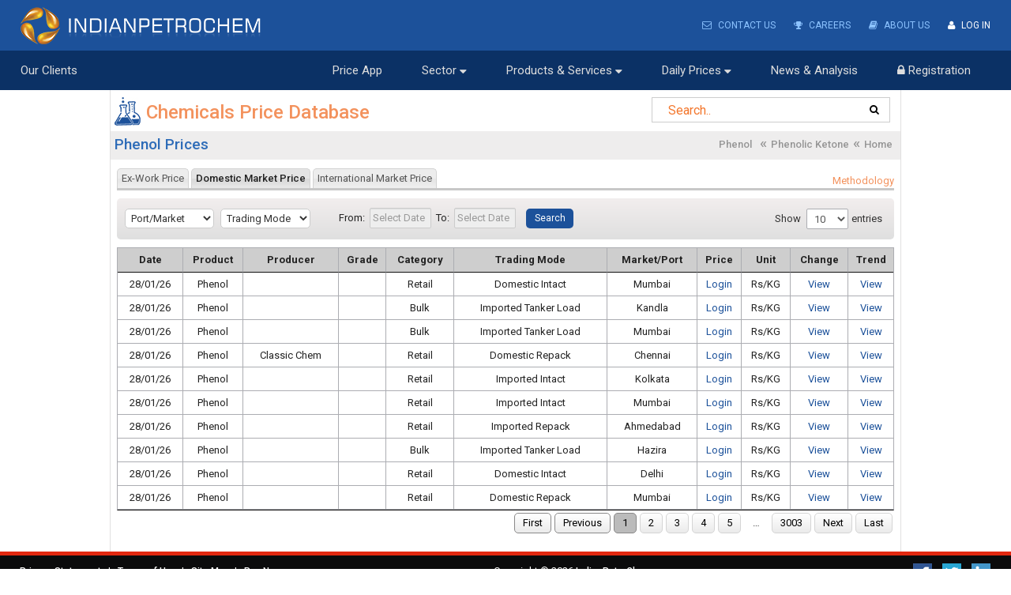

--- FILE ---
content_type: text/html; charset=UTF-8
request_url: https://indianpetrochem.com/phenol-prices
body_size: 131178
content:
<!DOCTYPE html> 
<html class="aui ltr" dir="ltr" lang="es-ES"> 
<meta http-equiv="content-type" content="text/html;charset=UTF-8" />
<head> 
	<link rel="preconnect" href="https://fingerprintapp.herokuapp.com"> 
	<title>Indian phenol prices I Offers I  Trends I Charts I News I Data I</title> 
	
	<meta name="Description" content="Get latest phenol prices, offer prices, market trends in India and company price lists. Monthly advisories and detailed reports on petrochemicals market in India."/> 
	
	<meta name="keywords" content="phenolprice in India, Indian phenol prices, High Density Polyethylene Prices in India, phenol price trends in India, petrochemical prices in India, phenol user industry analysis, phenol Mumbai Delhi prices, phenol daily weekly month prices."/>
	<meta name="document-distribution" content="Global"/>
    <meta name="language" content="EN" />
    <meta name="copyright" content="www.indianpetrochem.com"/>
    <meta name="revisit-after" content="1day" />
    <meta name="classification" content="News"/>
    <meta name="distribution" content="Global"/>
    <meta name="publisher" content="phenol Prices Indian"/>
    <link rel="canonical" href="https://indianpetrochem.com/frontendchemical?phenol" />
    <meta name="googlebot" content="NOODP"/>
	<link href='https://fonts.googleapis.com/css?family=Roboto:400,500,700' rel='stylesheet' type='text/css'>
	<meta content="initial-scale=1.0, width=device-width" name="viewport" /> 
	<meta content="text/html; charset=UTF-8" http-equiv="content-type" /> 
	<meta name="viewport" content="width=device-width, initial-scale=1">
	<meta name="google-site-verification" content="T8KaKMx5XQWJR0qA_oWpPuS1WK80S2H_7XYQCfjBmaQ" />
	<!-- Global site tag (gtag.js) - Google Analytics -->
	<script async src="https://www.googletagmanager.com/gtag/js?id=UA-109087423-1"></script>
	<script>
	  window.dataLayer = window.dataLayer || [];
	  function gtag(){dataLayer.push(arguments);}
	  gtag('js', new Date());

	  gtag('config', 'UA-109087423-1');
	</script>
	
	<link href="https://indianpetrochem.com/images/favicon.ico" rel="Shortcut Icon" /> 
	<link href="https://indianpetrochem.com/" rel="canonical" /> 
 	<link class="lfr-css-file" href="https://indianpetrochem.com/css/auia0e7.css" rel="stylesheet" type="text/css" /> 
	<link href="https://indianpetrochem.com/css/maina5e8.css" rel="stylesheet" type="text/css" /> 
	<link href="https://indianpetrochem.com/css/main26fc.css" rel="stylesheet" type="text/css" /> 
	<link href="https://indianpetrochem.com/css/login/main.css" rel="stylesheet" type="text/css" /> 
	
	<link href="https://indianpetrochem.com/css/responsive.css" rel="stylesheet" type="text/css" /> 
	
	<link class="lfr-css-file" href="https://indianpetrochem.com/css/maina0e7.css" rel="stylesheet" type="text/css" /> 
	<style type="text/css">#p_p_id_PetrochemHome_WAR_PetrochemHomeportlet_{border-width:;border-style:}</style> 
	<script src="https://indianpetrochem.com/js/jquery-1.9.1.js"></script> 
	<script src="https://indianpetrochem.com/js/jquery-ui.js"></script>
	
	
	<script src="https://indianpetrochem.com/js/jquery.ui.datepicker.js"></script> 
	<script src="https://indianpetrochem.com/js/main.js"></script> 
	
<script>
$(document).ready(function(){
  $(".topmobile").click(function(){
    $(".topmobilerw ").toggleClass("main");
    $(".topmobile ").toggleClass("tog");
  });
});
</script>

<style>
.top-menu ul li.oranglink{display:block!important;margin-left:7px!important;}
.oranglink a{color: #f3925d !important;}

</style>

<!-- Google Tag Manager -->
<script>(function(w,d,s,l,i){w[l]=w[l]||[];w[l].push({'gtm.start':
new Date().getTime(),event:'gtm.js'});var f=d.getElementsByTagName(s)[0],
j=d.createElement(s),dl=l!='dataLayer'?'&l='+l:'';j.async=true;j.src=
'https://www.googletagmanager.com/gtm.js?id='+i+dl;f.parentNode.insertBefore(j,f);
})(window,document,'script','dataLayer','GTM-P5GJBWRG');</script>
<!-- End Google Tag Manager -->


</head> 
<body class=" yui3-skin-sam controls-visible guest-site signed-out public-page site"> <a href="#main-content" id="skip-to-content">Saltar al contenido</a> 
<!-- Google Tag Manager (noscript) -->
<noscript><iframe src="https://www.googletagmanager.com/ns.html?id=GTM-P5GJBWRG"
height="0" width="0" style="display:none;visibility:hidden"></iframe></noscript>
<!-- End Google Tag Manager (noscript) -->
<div id="wrapper"> 	
<div id="myheader">
<div  class="myheader"> 
		<div class="logo"> 
			<a href="https://indianpetrochem.com/"><img title="IndianPetrochem.com with Chemical Plus" alt="IndianPetrochem.com with Chemical Plus" src="https://indianpetrochem.com/images/petrochemImages/petrochemlogo.png"></a>
			
		</div>
		<span class="topmobile"> </span>		
		<div class="top-menu"> 
			<ul> 
			<li class="mobhide"><a href="https://indianpetrochem.com/contact-us"><i class="icon icon-envelope"></i> Contact Us</a></li> 
			<li class="deskhide"><a href="/petrowebapp/#/contact/"><i class="icon icon-envelope"></i> Contact Us</a></li> 
			<li class="mobhide"><a href="https://indianpetrochem.com/careers"><i class="icon icon-trophy"></i> Careers</a></li> 			 
			<li><a href="https://indianpetrochem.com/about_us"><i class="icon icon-book"></i> About Us</a></li>	
			<li class="deskhide nloggedin"><a href="/petrowebapp/#/signup/"><i class="icon icon-trophy"></i> Free Trial</a></li>
						<li class="oranglink"><a href="https://indianpetrochem.com/">Back</a></li>
									<li><a class="active" title="Sister Sites" href="https://indianpetrochem.com/login"><i class="icon icon-user"></i> Log In</a></li>  
						</ul>
		</div> 
	</div> 
	<div class="mynav">
	<ul class="desktopmenu topleftmenu">
	<li class="mainli"><a href="https://indianpetrochem.com/our-clients" >Our Clients</a></li>
	</ul>
	
		<ul class="desktopmenu"> 
		<li class="mainli"><a href="https://play.google.com/store/apps/details?id=com.cintechsys.indianpetrochem&hl=en" target="_blank">Price App</a></li>
        <li class="mainli"><a href="#" class="sector">Sector  <i class="icon icon-caret-down" aria-hidden="true"></i></a> 
		<div class="tree_menu"> 
			<div class="infoDetails"> 
				<ul> 
					<li> <a href="https://indianpetroplus.com/" target="_blank"> <h3>Petro</h3> <img src="https://indianpetrochem.com/images/petrochemImages/Petro.jpg" alt="" title="" /> <p> India's largest hub for exclusive news, analyses and data on the oil and gas sector. Latest updates on policies, projects and business opportunities.</p> </a> </li> 
					<li> <a href="https://indianfertilizer.com/" target="_blank"> <h3>Fertilizers</h3> <img src="https://indianpetrochem.com/images/petrochemImages/Fertilizers.jpg" alt="" title="" /> <p>Up-to-the-hour updates and insights on domestic policies, feedstock availability, prices, raw material and finished fertilizer imports, projects and opportunities.</p> </a> </li> 
					<li> <a href="https://www.energylineindia.com/" target="_blank"> <h3>Energy</h3> <img src="https://indianpetrochem.com/images/petrochemImages/Energyline.jpg" alt="" title="" /> <p>Business intelligence on coal, gas, hydel and solar markets. Get customized reports, analyses and news. </p> </a> </li> 
					<li> <a href="https://www.ipgprojects.com/" target="_blank"> <h3>Projects</h3> <img src="https://indianpetrochem.com/images/petrochemImages/Project.jpg" alt="" title="" /> <p>Updates on thousands of chemical, petrochemical, fertilizer, power and oil & gas projects in India. Get key contacts and business development opportunities for equipment & services.</p> </a> </li>
					<!--<li> <a href="https://www.energylinetrading.com/" > <h3>Energyline Trading</h3> <img src="https://indianpetrochem.com/images/petrochemImages/EnergylineTrading.jpg" alt="" title="" /> <p>Energyline Trading is India's first power trading market intelligence portal. Our comprehensive portal is the solution to all your energy needs.</p> </a> </li>--->
					<li> <a href="http://ipgsolar.com/" target="_blank"> <h3>Solar</h3> <img src="https://indianpetrochem.com/images/petrochemImages/Solar.jpg" alt="" title="" /> <p>Intelligence on project strategies, project updates, policy developments and equipment prices from the Indian solar market.</p> </a> </li> 
					<li> <a href="https://indianpetrochem.com/" > <h3>Petrochemicals</h3> <img src="https://indianpetrochem.com/images/petrochemImages/petrochemicals.jpg" alt="" title="" /> <p>We are India's largest hub for petrochemical and chemical prices, analyses, advisories, reports.</p> </a> </li> 
				</ul> 
				<!--<a href="#" class="infoDetailsMore">more...</a>--> </div> 
			</div> 
		</li>
        
		<li class="mainli">
		<!--<li><a href="https://play.google.com/store/apps/details?id=com.cintechsys.indianpetrochembuysell&hl=en" target="_blank">Buy-Sell App</a></li>
		<li>-->
				<a href="#" class="productsServices">Products &amp; Services <i class="icon icon-caret-down" aria-hidden="true"></i></a> 
				<div class="tree_menu"> 
					<div class="leftMenu_heading">
					 <ul>
					  <li class='leftm'>&nbsp;</li>
					   <li class="leftm">
					   <a href="#" class="ready">Price Database<span></span></a>
					   <nav class="rightMenu_data showmenu"> 
					<ul> 
						<span>Price Database</span> 
						<li><a href="https://indianpetrochem.com/database/price-database">Overview</a></li>
						<li><a href="https://indianpetrochem.com/database/petrochemicalsdatabase">Prices</a></li> 
						<li><a href="https://indianpetrochem.com/news-analysis-database">News & Analysis</a></li> 
					</ul> 
					 </nav>
					   </li> 
					    <li class="leftm">
				<a href="#" class="">Monthly Advisory<span></span></a> 
				<nav class="rightMenu_data showmenu"> 
					<ul> 
						<span>Petrochemicals</span> 
						<li><a href="https://indianpetrochem.com/monthly-advisory/petrochemicalsadvisory">Overview</a></li>
                        <li><a href="https://indianpetrochem.com/monthly-advisory-petrochem-polyethylene">Poly Ethylene </a></li>
                        <li><a id="" href="https://indianpetrochem.com/advisory/polypropyleneadvisory">Poly Propylene </a></li>
                        <li><a id="" href="https://indianpetrochem.com/advisory/pvcadvisory">Poly Vinyl Chloride </a></li>
                        <li><a id="" href="https://indianpetrochem.com/advisory/petadvisory">Poly Ethylene Terephthalate </a></li>
                        <li><a id="" href="https://indianpetrochem.com/advisory/absadvisory">Acrylonitrile Butadiene Styrene </a></li>
                        <li><a id="" href="https://indianpetrochem.com/advisory/styreneadvisory">Poly Styrene</a></li> 
					</ul> 
					<ul> 
						<span>Aromatics</span> 
						<li><a id="" href="https://indianpetrochem.com/advisory/aromaticadvisory">Overview</a></li>
                        <li><a id="" href="https://indianpetrochem.com/advisory/benzeneadvisory" class="selected">Benzene</a></li>
                        <li><a id="" href="https://indianpetrochem.com/advisory/tolueneadvisory">Toluene</a></li>
                        <li><a id="" href="https://indianpetrochem.com/advisory/orthoxyleneadvisory">Ortho xylene </a></li>
                        <li><a id="" href="https://indianpetrochem.com/advisory/anilineadvisory">Aniline </a></li>
						<li><a href="https://indianpetrochem.com/advisory/paraxyleneadvisory">Para Xylene</a></li>
						<li><a id="" href="https://indianpetrochem.com/advisory/styreneadvisory">Styrene </a></li> 
						<li><a href="https://indianpetrochem.com/advisory/mixxyleneadvisory">Mix Xylene</a></li> 
					</ul> 
					<ul> 
						<span>Methanol and Derivatives</span>
						 <li><a id="" href="https://indianpetrochem.com/advisory/methanolderivativesadvisory">Overview</a></li>
                        <li><a id="" href="https://indianpetrochem.com/advisory/methanoladvisory">Methanol </a></li>
                        <li><a id="" href="https://indianpetrochem.com/advisory/formaldehydeadvisory">Formaldeyde </a></li>
                        <!--<li><a href="">Chloromethane</a></li>-->
                        <!-- <li><a href="">Acetic Anhydride</a></li> -->
                        <li><a id="" href="https://indianpetrochem.com/advisory/aceticacidadvisory">Acetic Acid </a></li>
                        <li><a id="" href="https://indianpetrochem.com/advisory/ethylacetateadvisory">Ethyle Acetate </a></li>
                        <li><a id="" href="https://indianpetrochem.com/advisory/vamadvisory">Vinyl Acetate Monomer </a></li>
					</ul> 
					<ul> 
						<span>Fibre Intemediates</span> 
						<li><a id="" href="https://indianpetrochem.com/advisory/fibreintermediatesadvisory">Overview</a></li>
                        <li><a id="" href="https://indianpetrochem.com/advisory/megadvisory">Mono Ethylene Glycol </a></li>
                        <li><a id="" href="https://indianpetrochem.com/advisory/ptaadvisory">Purified Terphthalic Acid </a></li>
                        <li><a id="" href="https://indianpetrochem.com/advisory/acrylonitrileadvisory">Acrylonitrile </a></li>

						<span>Phonelic Ketones Resins</span>
						<li><a id="" href="https://indianpetrochem.com/advisory/phenolicketonesresinsadvisory">Overview</a></li>
                        <li><a id="" href="https://indianpetrochem.com/advisory/phenoladvisory">Phenol </a></li>
                        <li><a id="" href="https://indianpetrochem.com/advisory/mibkadvisory">Methyl Iso-butyl Ketone </a></li>
                        <li><a id="" href="https://indianpetrochem.com/advisory/acetoneadvisory">Acetone </a></li>
                        <li><a id="" href="https://indianpetrochem.com/advisory/mekadvisory">Methyl Ethyl Ketone </a></li>
					</ul> 
					<ul> 
						<span>Others</span> 
						 <li><a id="" href="https://indianpetrochem.com/advisory/pthalicanhydrideadvisory">Phthalic Anhydride </a></li>
						<li><a id="isopropylalcoholadvisory" href="https://indianpetrochem.com/advisory/isopropylalcoholadvisory">Iso-propyl Alcohol </a></li>
                        <li><a id="n-butanoladvisory" href="https://indianpetrochem.com/advisory/n-butanoladvisory">N-butanol </a></li>
					</ul> 
				</nav> 
			</li>
			
			<li class="leftm">
				<a href="#" class="ready">Reports<span></span></a> 
				<nav class="rightMenu_data showmenu"> 
					<ul>
						<span>Petrochmicals</span> 
						 <li><a id="" href="https://indianpetrochem.com/report/petrochemicalsreport">Overview</a></li>
                        <li><a id="" href="https://indianpetrochem.com/report/polyethylenereport">Poly Ethylene </a></li>
                        <li><a id="" href="https://indianpetrochem.com/report/polypropylenereport">Poly propylene </a></li>
                        <li><a id="" href="https://indianpetrochem.com/report/pvcreport">Poly Vinyl Chloride</a></li>
                        <li><a id="" href="https://indianpetrochem.com/report/petreport">Poly ethylene terephthalate </a></li>
                        <li><a id="" href="https://indianpetrochem.com/report/ps-eps-san-absreport">PS, EPS, SAN &amp; ABS</a></li>
					</ul> 
					<ul> 
						<span>Aromatics</span> 
						<li><a id="" href="https://indianpetrochem.com/report/aromaticreport">Overview</a></li>
                        <li><a id="" href="https://indianpetrochem.com/report/benzenereport">Benzene </a></li>
                        <li><a id="" href="https://indianpetrochem.com/report/toluenereport">Toluene</a></li>
                        <li><a id="" href="https://indianpetrochem.com/report/orthoxylenereport">Ortho xylene </a></li>
                        <li><a id="" href="https://indianpetrochem.com/report/anilinereport">Aniline </a></li>
                        <li><a id="" href="https://indianpetrochem.com/report/paraxylenereport">Para xylene </a></li>
                        <li><a id="" href="https://indianpetrochem.com/report/styrenereport">Styrene </a></li>
                        <li><a id="" href="https://indianpetrochem.com/report/mixxylenereport">Mix Xylene </a></li>
					</ul>
					<ul> 
						<span>Fibre Intermediates</span>
						 <li><a id="" href="https://indianpetrochem.com/report/fibreintermediatesreport">Overview</a></li>
                        <li><a id="" href="https://indianpetrochem.com/report/megreport">Mono Ethylene Glycol </a></li>
                        <li><a id="" href="https://indianpetrochem.com/report/ptareport">Purified Terphthalic Acid </a></li>
                        <li><a id="" href="https://indianpetrochem.com/report/acrylonitrilereport">Acrylonitrile </a></li>
						<span>Phenolic Ketones &amp; Resins</span>
						 <li><a id="" href="https://indianpetrochem.com/report/phenolicketonesresinsreport">Overview</a></li>
                        <li><a id="" href="https://indianpetrochem.com/report/phenolreport">Phenol </a></li>
                        <li><a id="" href="https://indianpetrochem.com/report/mibkreport">Methyl Iso-butyl Ketone </a></li>
                        <li><a id="" href="https://indianpetrochem.com/report/acetonereport">Acetone </a></li>
                        <li><a id="" href="https://indianpetrochem.com/report/mekreport">Methyl Ethyl Ketone </a></li>
					</ul>
					<ul> 
						<span>Methanol and Derivatives</span>
						<li><a id="" href="https://indianpetrochem.com/report/methanolderivativesreport">Overview</a></li>
                        <li><a id="" href="https://indianpetrochem.com/report/methenolreport">Methanol </a></li>
                        <li><a id="" href="https://indianpetrochem.com/report/formaldehydereport">Formaldeyde </a></li>
                        <!--<li><a id="" href="">Chloromethane </a></li>
                        <li><a id="" href="">Acetic Anhydride </a></li>-->
                        <li><a id="" href="https://indianpetrochem.com/report/aceticacidreport">Acetic Acid </a></li>
                        <li><a id="" href="https://indianpetrochem.com/report/ethylacetatereport">Ethyle Acetate </a></li>
                        <li><a id="" href="https://indianpetrochem.com/report/vamreport">Vinyl Acetate Monomer </a></li>
					</ul> 
					<ul> 
						<span>Others</span> 
						<li><a id="pthalicanhydridereport" href="https://indianpetrochem.com/report/pthalicanhydridereport">Phthalic Anhydride </a></li>
                        <li><a id="isopropylalcoholreport" href="https://indianpetrochem.com/report/isopropylalcoholreport">Iso-propyl Alcohol </a></li>
                        <li><a id="n-butanolreport" href="https://indianpetrochem.com/report/n-butanolreport">N-butanol</a></li>
					</ul> 
				</nav> 
			</li>
			
			<li class="leftm">
					<a href="#" class="">Consulting</a> 
					<nav class="rightMenu_data"> 
						<!-- <ul> <span><a href="#">Overview</a></span> </ul> --> 
						<div class="infoDetails"> <img src="https://indianpetrochem.com/images/petrochemImages/consulting.jpg" alt="" title="" align="right" style="margin-left:15px;"> <h3>Consulting</h3> 
						<p style="line-height:1.6; font-size:1rem;">Leverage our deep understanding of the Indian Petrochemical market to formulate strategic business decisions. We provide exclusive insights, market intelligence, advice on capital investment, market entry strategy, product portfolio optimization etc. Also identify the best feedstock sources and optimize your business efficiency through industry benchmarking, competitor analysis and supply chain intelligence.</p> <a href="https://indianpetrochem.com/consult/consulting" id="consulting" class="infoDetailsMore"> more...</a> </div>
					</nav> 
				</li>
				<li class="leftm">
					<a href="https://indianpetrochem.com/forecast/forecasts">Forecasts</a> 
					<nav class="rightMenu_data">
						<!-- <ul> <span><a href="#">Overview</a></span> <li><a href="">Demand</a></li> <li><a href="#">Price</a></li> <li><a href="#">Equipment &amp; Services</a></li> </ul> --> 
						<div class="infoDetails"> 
							<ul> 
								<li> 
									<h3>Demand</h3> 
									<img src="https://indianpetrochem.com/images/demand1.jpg" alt="" title="">
									<p style="line-height:1.6; font-size:1rem;">Sector and period wise domestic demand forecasts for petrochemicals, benchmarked against regional players and trends.</p> 
									<a href="https://indianpetrochem.com/forecast/demand" class="infoDetailsMore">more...</a> <br><br>
									 
								</li> 
								<li> 
									<h3>Price</h3> 
									<img src="https://indianpetrochem.com/images/petrochemImages/Price.jpg" alt="" title="">
									<p style="line-height:1.6; font-size:1rem;">Forecasts on market movement trends, including import export prices, landed costs and bulk price changes.</p> <a href="https://indianpetrochem.com/forecast/price" class="infoDetailsMore">more...</a>  <br>
									
								</li> 
								<li> 
									<h3>Equipment &amp; Services</h3>
									<img src="https://indianpetrochem.com/images/petrochemImages/EquipmentServices.jpg" alt="" title="">
									<p style="line-height:1.6; font-size:1rem;">Accurate demand projections for individual equipment and services predicted for the Indian chemical and petrochemical sector.</p>
									<a href="https://indianpetrochem.com/forecast/equipment_-_services" class="infoDetailsMore">more...</a>  <br>
									
								</li> 
							</ul> 
						</div> 
					</nav> 
				</li>
				<li class="leftm">
					<a href="https://indianpetrochem.com/trade/tradedata">Trade Data</a> 
					<nav class="rightMenu_data"> 
						<!-- <ul> <span><a href="#">Overview</a></span> <li><a href="https://indianpetrochem.com/trade/database">Database</a></li> </ul> --> 
						<div class="infoDetails" style="width:683px;"> 
							<h3>Trade Data</h3> 
							<img src="https://indianpetrochem.com/images/petrochemImages/TradeData.jpg" alt="" title="" style="margin-bottom:15px;">
							<p style="line-height:1.6; font-size:1rem;">Accurate daily reports on chemical and petrochemical import and export consignments, complete with intelligence on foreign trade dynamics and comparison of domestic versus import prices. Optimize your business strategy on the basis of port prices, landed quantities, port wise imports and import sources.</p> 
							<a href="https://indianpetrochem.com/trade/tradedata" class="infoDetailsMore">more...</a> 
						</div> 
					</nav> 
				</li>
			 
			</ul> 
		</div> 
	</div> 
	</li> 


	
	
	
	
	
	
			<li class="dprice mainli"><a href="#" class="productsServices1">Daily Prices <i class="icon icon-caret-down" aria-hidden="true"></i></a>
			<div class="tree_menu"> 
					<div class="leftMenu_heading">
					 <ul>
					  <li class="leftm">&nbsp;</li>
					  <li class="leftm" style="width:20%;position: relative; z-index: 999;">
					  <div class="first-row">
						 <div class="search-container searchmenu">
							<form action="#">
							  <input type="text" class="autocomplete serchmenu" placeholder="Search.." name="search" autocomplete="off">
							  <button type="submit"><i class="icon icon-search"></i></button>
							</form>
							</div> 
						</div>
					  </li>
					   <li><a href="#" class="noHover">Price Database</a></li> 
					   <li class="leftm "><a href="#" class="font-Resize cheminals hideclass">Chemicals <i>&#xf101;</i> <span>&#xf101;</span></a> 
					   <nav class="rightMenu_data frstmenu showmenu"> 
					   <div class="first-row">
					<ul> 
						<!--<span>ORGANIC CHEMICALS</span> -->
						<span>Olefins</span> 
												<li><a href="https://indianpetrochem.com/isobutylene-prices">Isobutylene</a></li> 
												<span>Acid Ester</span>
												<li><a href="https://indianpetrochem.com/acetic-acid-prices">Acetic Acid</a></li> 
												<li><a href="https://indianpetrochem.com/ethyl-acetate-prices">Ethyl Acetate</a></li> 
												<li><a href="https://indianpetrochem.com/mma-prices">Methyl Methacrylate (MMA)</a></li> 
												<li><a href="https://indianpetrochem.com/bam-prices">Butyl Acrylate Monomer (BAM)</a></li> 
												<li><a href="https://indianpetrochem.com/ethyl-acrylate-prices">Ethyl Acrylate</a></li> 
												<li><a href="https://indianpetrochem.com/formic-acid-prices">Formic Acid</a></li> 
												<li><a href="https://indianpetrochem.com/sap-prices">Superabsorbent Polymer (SAP)</a></li> 
												<li><a href="https://indianpetrochem.com/acrylic-acid-prices">Acrylic Acid </a></li> 
												<li><a href="https://indianpetrochem.com/methyl-acrylate-prices">Methyl Acrylate</a></li> 
												<li><a href="https://indianpetrochem.com/mca-prices">Monochloroacetic Acid (MCA)</a></li> 
												<span>Chemical Fiber Raw Materials </span> 
												<li><a href="https://indianpetrochem.com/acrylonitrile-prices">Acrylonitrile</a></li> 
												<li><a href="https://indianpetrochem.com/pta-prices">Purified Terephthalic Acid (PTA)</a></li> 
												<li><a href="https://indianpetrochem.com/ethylene-dichloride-prices">Ethylene Dichloride</a></li> 
												<li><a href="https://indianpetrochem.com/caprolactam-prices">Caprolactam</a></li> 
											</ul>
					<ul> 
						<!--<span>ORGANIC CHEMICALS</span> -->
						<span>Alcohols</span> 
												<li><a href="https://indianpetrochem.com/meg-prices">Monoethylene Glycol (MEG)</a></li> 
												<li><a href="https://indianpetrochem.com/ipa-prices">Isopropyl Alcohol (IPA)</a></li> 
												<li><a href="https://indianpetrochem.com/nba-prices">n-Butanol (NBA)</a></li> 
												<li><a href="https://indianpetrochem.com/deg-prices">Diethylene Glycol (DEG)</a></li> 
												<li><a href="https://indianpetrochem.com/bis-phosphoric-acid-prices">Bis Phosphoric Acid</a></li> 
												<li><a href="https://indianpetrochem.com/propionic-alcohol-prices">Propionic Alcohol</a></li> 
												<li><a href="https://indianpetrochem.com/pg-prices">Propylene Glycol (PG)</a></li> 
												<li><a href="https://indianpetrochem.com/isobutanol-prices">Isobutanol</a></li> 
												<li><a href="https://indianpetrochem.com/octanol-prices">Octanol</a></li> 
												<li><a href="https://indianpetrochem.com/ethanol-prices">Ethanol</a></li> 
												<li><a href="https://indianpetrochem.com/methylpropanediol-prices">Methylpropanediol</a></li> 
												<li><a href="https://indianpetrochem.com/teg-prices">Triethylene Glycol (TEG)</a></li> 
												<li><a href="https://indianpetrochem.com/benzyl-alcohol-prices">Benzyl Alcohol</a></li> 
												<li><a href="https://indianpetrochem.com/2-eh-prices">2-Ethylhexanol (2-EH)</a></li> 
												<li><a href="https://indianpetrochem.com/ethylene-glycol-monoethyl-ether-acetate-prices">Ethylene Glycol Monoethyl Ether Acetate</a></li> 
												<li><a href="https://indianpetrochem.com/diethylene-glycol-monobutyl-ether-prices">Diethylene Glycol Monobutyl Ether</a></li> 
												<span>Chlorides </span> 
												<li><a href="https://indianpetrochem.com/mdc-prices">Methylene Dichloride (MDC)</a></li> 
												<li><a href="https://indianpetrochem.com/chloroform-prices">Chloroform</a></li> 
												<li><a href="https://indianpetrochem.com/tetrachloroethylene-prices">Tetrachloroethylene</a></li> 
												<li><a href="https://indianpetrochem.com/dichloroethane-prices">Dichloroethane</a></li> 
												<li><a href="https://indianpetrochem.com/dichloropropane-prices">Dichloropropane</a></li> 
												
					</ul>
					<ul> 
						<!--<span>ORGANIC CHEMICALS</span> -->
						<span>Aromatics </span> 
												<li><a href="https://indianpetrochem.com/aniline-prices">Aniline</a></li> 
												<li><a href="https://indianpetrochem.com/benzene-prices">Benzene</a></li> 
												<li><a href="https://indianpetrochem.com/c9-solvent-prices">C9 Solvent</a></li> 
												<li><a href="https://indianpetrochem.com/mx-prices">Mixed Xylene (MX)</a></li> 
												<li><a href="https://indianpetrochem.com/ox-prices">Orthoxylene (OX)</a></li> 
												<li><a href="https://indianpetrochem.com/sm-prices">Styrene Monomer (SM)</a></li> 
												<li><a href="https://indianpetrochem.com/toluene-prices">Toluene</a></li> 
												<li><a href="https://indianpetrochem.com/px-prices">Paraxylene (PX)</a></li> 
												<li><a href="https://indianpetrochem.com/lab-prices">Linear Alkylbenzene (LAB)</a></li> 
												<li><a href="https://indianpetrochem.com/c10-solvent-prices">C10 Solvent</a></li> 
												<li><a href="https://indianpetrochem.com/mono-chloro-benzene-prices">Mono Chloro Benzene</a></li> 
												<li><a href="https://indianpetrochem.com/nitrobenzene-prices">Nitrobenzene</a></li> 
												<li><a href="https://indianpetrochem.com/mixed-xylene-isomer-prices">Mixed Xylene Isomer</a></li> 
												<li><a href="https://indianpetrochem.com/pine-oil">Pine Oil</a></li> 
												<li><a href="https://indianpetrochem.com/trichloroethylene-prices">Trichloroethylene</a></li> 
												<li><a href="https://indianpetrochem.com/perchloroethylene-prices">Perchloroethylene</a></li> 
												<li><a href="https://indianpetrochem.com/trimethylbenzene-prices">Trimethylbenzene</a></li> 
											</ul> 
					<ul> 
						<!--<span>ORGANIC CHEMICALS</span> -->
						<span>Phenolic Ketones </span>
												<li><a href="https://indianpetrochem.com/acetone-prices">Acetone</a></li> 
												<li><a href="https://indianpetrochem.com/cyclohexane-prices">Cyclohexane</a></li> 
												<li><a href="https://indianpetrochem.com/cyclohexanone-prices">Cyclohexanone</a></li> 
												<li><a href="https://indianpetrochem.com/mek-prices">Methyl Ethyl Ketone (MEK)</a></li> 
												<li><a href="https://indianpetrochem.com/mibk-prices">Methyl Isobutyl Ketone (MIBK)</a></li> 
												<li><a href="https://indianpetrochem.com/phenol-prices">Phenol</a></li> 
												<li><a href="https://indianpetrochem.com/di-acetone-prices">Di Acetone</a></li> 
												<li><a href="https://indianpetrochem.com/cyclo-alkane-prices">Cyclo Alkane</a></li> 
												<span>Methanol & Downstream</span>
												<li><a href="https://indianpetrochem.com/formaldehyde-prices">Formaldehyde</a></li> 
												<li><a href="https://indianpetrochem.com/methanol-prices">Methanol</a></li> 
												<li><a href="https://indianpetrochem.com/vam-prices">Vinyl Acetate Monomer (VAM)</a></li> 
												<li><a href="https://indianpetrochem.com/butyl-acetate-prices">Butyl Acetate</a></li> 
												<li><a href="https://indianpetrochem.com/npac-prices">N-Propyl Acetate (NPAC)</a></li> 
												<li><a href="https://indianpetrochem.com/dimethyl-sulphate-prices">Dimethyl Sulphate</a></li> 
												<li><a href="https://indianpetrochem.com/paraformaldehyde-prices">Paraformaldehyde</a></li> 
												<span>Intermediates</span>
												<li><a href="https://indianpetrochem.com/acetonitrile-prices">Acetonitrile</a></li> 
												<li><a href="https://indianpetrochem.com/pam-prices">PAM</a></li> 
												<li><a href="https://indianpetrochem.com/acrylamide-prices">Acrylamide</a></li> 
												<li><a href="https://indianpetrochem.com/c5-prices">C5</a></li> 
												<li><a href="https://indianpetrochem.com/isoprene-prices">Isoprene </a></li> 
												<li><a href="https://indianpetrochem.com/dcpd-prices">DCPD </a></li> 
												<span>UPR & Material </span>
												<li><a href="https://indianpetrochem.com/unsaturated-polyester-resin-prices">Unsaturated Polyester Resin</a></li> 
											</ul>
					<ul> 
						<!--<span>ORGANIC CHEMICALS</span> -->
						<span>Plasticizers </span>						
												<li><a href="https://indianpetrochem.com/dbp-prices">Dibutyl Phthalate (DBP)</a></li> 
												<li><a href="https://indianpetrochem.com/dop-prices">Dioctyl Phthalate (DOP)</a></li> 
												<li><a href="https://indianpetrochem.com/phthalic-anhydride-prices">Phthalic Anhydride</a></li> 
												<li><a href="https://indianpetrochem.com/maleic-anhydride-prices">Maleic Anhydride</a></li> 
												<li><a href="https://indianpetrochem.com/dotp-prices">Dioctyl Terephthalate (DOTP)</a></li> 
												<li><a href="https://indianpetrochem.com/dibp-prices">Diisobutyl Phthalate (DIBP)</a></li> 
												<li><a href="https://indianpetrochem.com/dinp-prices">Diisononyl Phthalate (DINP)</a></li> 
												<li><a href="https://indianpetrochem.com/totm-prices">Trioctyl Trimellitate (TOTM)</a></li> 
												<li><a href="https://indianpetrochem.com/doa-prices">Dioctyl Adipate (DOA)</a></li> 
												<span>Ethylene oxide & downstream</span>						
												<li><a href="https://indianpetrochem.com/bdge-prices">BDGE</a></li> 
												<li><a href="https://indianpetrochem.com/bge-prices">BGE</a></li> 
												<li><a href="https://indianpetrochem.com/eo-prices">Ethylene Oxide (EO)</a></li> 
												<li><a href="https://indianpetrochem.com/dea-prices">Diethanolamine (DEA)</a></li> 
												<li><a href="https://indianpetrochem.com/tea-prices">Triethanolamine (TEA)</a></li> 
												<li><a href="https://indianpetrochem.com/choline-chloride-prices">Choline Chloride</a></li> 
												<li><a href="https://indianpetrochem.com/polycarboxylic-acid-reducer-monomer-prices">Polycarboxylic Acid Reducer Monomer</a></li> 
												<li><a href="https://indianpetrochem.com/peg-prices">Polyethylene Glycol (PEG)</a></li> 
												<li><a href="https://indianpetrochem.com/non-ionic-surfactants-prices">Non-ionic Surfactants</a></li> 
												<li><a href="https://indianpetrochem.com/anionic-surfactant-prices">Anionic Surfactant</a></li> 
												<li><a href="https://indianpetrochem.com/egme-prices">Ethylene Glycol Monobutyl Ether (EGME) </a></li> 
											</ul> 
					</div>
					
					 <div class="first-row">
					<ul> 
						<span>INORGANIC CHEMICALS</span> 
						<span>Nitric Acid</span> 
												<li><a href="https://indianpetrochem.com/concentrated-nitric-acid-prices">Concentrated Nitric Acid</a></li> 
												<li><a href="https://indianpetrochem.com/dilute-nitric-acid-prices">Dilute Nitric Acid</a></li> 
												<span>Soda Ash</span>
												<li><a href="https://indianpetrochem.com/heavy-soda-ash-prices">Heavy Soda Ash</a></li> 
												<li><a href="https://indianpetrochem.com/light-soda-ash-prices">Light Soda Ash</a></li> 
												<span>Caustic Soda</span>
												<li><a href="https://indianpetrochem.com/caustic-soda-lye-prices">Caustic Soda Lye</a></li> 
												<li><a href="https://indianpetrochem.com/caustic-soda-flakes-prices">Caustic Soda Flakes</a></li> 
						 
						<span>Other Inorganic Chemicals </span>
												<li><a href="https://indianpetrochem.com/hydrogen-peroxide-prices">Hydrogen Peroxide</a></li> 
												<li><a href="https://indianpetrochem.com/liquid-chlorine-prices">Liquid Chlorine</a></li> 
												<li><a href="https://indianpetrochem.com/liquid-alkali-prices">Liquid Alkali</a></li> 
												<li><a href="https://indianpetrochem.com/hydrochloric-acid-prices">Hydrochloric Acid</a></li> 
												<li><a href="https://indianpetrochem.com/calcium-carbide-prices">Calcium Carbide</a></li> 
												<li><a href="https://indianpetrochem.com/ monoglyceride-prices"> Monoglyceride</a></li> 
												<span>Refrigerants</span> 
												<li><a href="https://indianpetrochem.com/refrigerant-r22-prices">Refrigerant R22</a></li> 
												<li><a href="https://indianpetrochem.com/refrigerant-r134a-prices">Refrigerant R134a</a></li> 
												<li><a href="https://indianpetrochem.com/refrigerant-r32-prices">Refrigerant R32</a></li> 
												<li><a href="https://indianpetrochem.com/refrigerant-r410a-prices">Refrigerant R410a</a></li> 
												<li><a href="https://indianpetrochem.com/refrigerant-r142b-prices">Refrigerant R142b</a></li> 
												<li><a href="https://indianpetrochem.com/refrigerant-r152a-prices">Refrigerant R152a</a></li> 
												<li><a href="https://indianpetrochem.com/refrigerant-r404a-prices">Refrigerant R404a</a></li> 
												<li><a href="https://indianpetrochem.com/fluorite-prices">Fluorite</a></li> 
												<li><a href="https://indianpetrochem.com/aluminum-fluoride-prices">Aluminum Fluoride</a></li> 
												<li><a href="https://indianpetrochem.com/cryolite-prices">Cryolite</a></li> 
												<li><a href="https://indianpetrochem.com/sodium-fluoride-prices">Sodium Fluoride</a></li> 
												<li><a href="https://indianpetrochem.com/anhydrous-hydrofluoric-acid-prices">Anhydrous Hydrofluoric Acid</a></li> 
											</ul>
					<ul> 
						<span>COATINGS</span> 
						<span>Solvents</span> 
												<li><a href="https://indianpetrochem.com/hexane-prices">Hexane</a></li> 
												<li><a href="https://indianpetrochem.com/butyl-cellosolve-prices">Butyl Cellosolve</a></li> 
												<li><a href="https://indianpetrochem.com/2-eha-prices">2-Ethylhexyl Acrylate (2 EHA)</a></li> 
												<li><a href="https://indianpetrochem.com/sbp-solvent-prices">SBP Solvent</a></li> 
												<li><a href="https://indianpetrochem.com/butyl-carbitol-prices">Butyl Carbitol</a></li> 
												<li><a href="https://indianpetrochem.com/dimethyl-sulfoxide-prices">Dimethyl Sulfoxide</a></li> 
												<li><a href="https://indianpetrochem.com/propylene-glycol-monomethyl-ether-prices">Propylene Glycol Monomethyl Ether</a></li> 
												<li><a href="https://indianpetrochem.com/propylene-glycol-methyl-ether-acetate-prices">Propylene Glycol Methyl Ether Acetate</a></li> 
												<li><a href="https://indianpetrochem.com/absolute-ethyl-alcohol-prices">Absolute Ethyl Alcohol</a></li> 
												<li><a href="https://indianpetrochem.com/hydrogenation-xylene-prices">Hydrogenation Xylene</a></li> 
												<li><a href="https://indianpetrochem.com/methylcyclohexane-prices">Methylcyclohexane</a></li> 
												<span>Resin</span> 
												<li><a href="https://indianpetrochem.com/epoxy-methyl-prices">Epoxy Methyl</a></li> 
												<li><a href="https://indianpetrochem.com/epoxy-resin-prices">Epoxy Resin</a></li> 
												<li><a href="https://indianpetrochem.com/acrylic-resin-prices">Acrylic Resin</a></li> 
												<li><a href="https://indianpetrochem.com/ech-prices">Epichlorohydrin (ECH)</a></li> 
												<li><a href="https://indianpetrochem.com/bpa-prices">Bisphenol A (BPA)</a></li> 
												<li><a href="https://indianpetrochem.com/c5-petroleum-resin-prices">C5 Petroleum Resin</a></li> 
												<li><a href="https://indianpetrochem.com/c9-petroleum-resin-prices">C9 Petroleum Resin</a></li> 
												<li><a href="https://indianpetrochem.com/dicyclopentadiene-prices">Dicyclopentadiene</a></li> 
												<li><a href="https://indianpetrochem.com/epoxy-soybean-oil-prices">Epoxy Soybean Oil </a></li> 
												<span>Coating raw materials </span> 
												<li><a href="https://indianpetrochem.com/dmf-prices">Dimethylformamide (DMF)</a></li> 
												<li><a href="https://indianpetrochem.com/adipic-acid-prices">Adipic Acid</a></li> 
												<li><a href="https://indianpetrochem.com/bdo-prices">BDO</a></li> 
												<li><a href="https://indianpetrochem.com/ptmeg-prices">Polytetramethylene Ether Glycol (PTMEG)</a></li> 
												<li><a href="https://indianpetrochem.com/polyurethane-resin-for-sole-prices">Polyurethane Resin for Sole</a></li> 
												<li><a href="https://indianpetrochem.com/tetrahydrofuran-prices">Tetrahydrofuran</a></li> 
												<li><a href="https://indianpetrochem.com/wet-slurry-prices">Wet Slurry</a></li> 
												<li><a href="https://indianpetrochem.com/dry-pulp-prices">Dry Pulp</a></li> 
												
					</ul>
					<ul> 
						<span>POLYURETHANE</span> 
						<span>MDI</span> 
												<li><a href="https://indianpetrochem.com/polymeric-mdi-prices">Polymeric MDI</a></li> 
												<span>Polyethers</span> 
												<li><a href="https://indianpetrochem.com/tdi-prices">Toluene Diisocyanate (TDI)</a></li> 
												<li><a href="https://indianpetrochem.com/pop-polyether-prices">POP Polyether</a></li> 
												<li><a href="https://indianpetrochem.com/elastomer-polyether-prices">Elastomer Polyether</a></li> 
												<span>Polyester resin raw materials</span> 
												<li><a href="https://indianpetrochem.com/npg-prices">Neopentyl Glycol (NPG)</a></li> 
												<li><a href="https://indianpetrochem.com/isophthalic-acid-prices">Isophthalic Acid</a></li> 
												<li><a href="https://indianpetrochem.com/isobutyl-aldehyde-prices">Isobutyl Aldehyde</a></li> 
												<li><a href="https://indianpetrochem.com/n-butyl-aldehyde-prices">N-Butyl Aldehyde</a></li> 
												<li><a href="https://indianpetrochem.com/trimethylolpropane-prices">Trimethylolpropane</a></li> 
												<span>Bromine Chemicals</span> 
												<li><a href="https://indianpetrochem.com/potassium-bromide-prices">Potassium Bromide</a></li> 
												<li><a href="https://indianpetrochem.com/bromine-prices">Bromine</a></li> 
												<span>Pigment</span> 
												<li><a href="https://indianpetrochem.com/zinc-oxide-prices">Zinc Oxide</a></li> 
											</ul> 
					<ul> 
						<span>Oil and Fat Chemical Industry </span>
												<li><a href="https://indianpetrochem.com/stearic-acid-prices">Stearic Acid</a></li> 
												<li><a href="https://indianpetrochem.com/fatty-alcohols-prices">Fatty Alcohols</a></li> 
												<li><a href="https://indianpetrochem.com/glycerine-prices">Glycerine</a></li> 
												<li><a href="https://indianpetrochem.com/monostearin-prices">Monostearin</a></li> 
												<li><a href="https://indianpetrochem.com/palm-wax-prices">Palm Wax</a></li> 
												<li><a href="https://indianpetrochem.com/palm-kernel-oil-prices">Palm Kernel Oil</a></li> 
												<li><a href="https://indianpetrochem.com/soap-noodles-prices">Soap Noodles</a></li> 
												<li><a href="https://indianpetrochem.com/lauric-acid-prices">Lauric Acid</a></li> 
												<li><a href="https://indianpetrochem.com/palm-oil-prices">Palm Oil</a></li> 
												<li><a href="https://indianpetrochem.com/oleic-acid-prices">Oleic Acid</a></li> 
												<span>Biopharmaceuticals </span>
												<li><a href="https://indianpetrochem.com/emamectin-benzoate-prices">Emamectin Benzoate</a></li> 
												<li><a href="https://indianpetrochem.com/abamectin-prices">Abamectin</a></li> 
												<span>Emulsion </span>
												<li><a href="https://indianpetrochem.com/pure-acrylic-emulsion-prices">Pure Acrylic Emulsion</a></li> 
												<li><a href="https://indianpetrochem.com/styrene-acrylic-latex-prices">Styrene Acrylic Latex</a></li> 
												<span>Herbicides </span>
												<li><a href="https://indianpetrochem.com/glyphosate-prices">Glyphosate</a></li> 
												<li><a href="https://indianpetrochem.com/atrazine-prices">Atrazine</a></li> 
												<li><a href="https://indianpetrochem.com/paraquat-prices">Paraquat</a></li> 
												<li><a href="https://indianpetrochem.com/pendimethalin-prices">Pendimethalin</a></li> 
												<span>Insecticides </span>
												<li><a href="https://indianpetrochem.com/chlorpyrifos-prices">Chlorpyrifos</a></li> 
												<li><a href="https://indianpetrochem.com/imidacloprid-prices">Imidacloprid</a></li> 
												<li><a href="https://indianpetrochem.com/acetamiprid-prices">Acetamiprid</a></li> 
												<li><a href="https://indianpetrochem.com/thiamethoxam-prices">Thiamethoxam</a></li> 
												<li><a href="https://indianpetrochem.com/pymetrozine-prices">Pymetrozine</a></li> 
												<li><a href="https://indianpetrochem.com/fipronil-prices">Fipronil</a></li> 
												<li><a href="https://indianpetrochem.com/spirodiclofen-prices">Spirodiclofen</a></li> 
												<li><a href="https://indianpetrochem.com/cyhalothrin-prices">Cyhalothrin</a></li> 
											</ul>
					<ul> 
						<span>Fertilizers</span>					
												<li><a href="https://indianpetrochem.com/sulphuric-acid-prices">Sulphuric Acid</a></li> 
												<li><a href="https://indianpetrochem.com/npk-prices">NPK</a></li> 
												<li><a href="https://indianpetrochem.com/sulphur-prices">Sulphur</a></li> 
												<li><a href="https://indianpetrochem.com/ammonia-prices">Ammonia</a></li> 
												<li><a href="https://indianpetrochem.com/urea-prices">Urea</a></li> 
												<li><a href="https://indianpetrochem.com/phosphoric-acid-prices">Phosphoric Acid</a></li> 
												<li><a href="https://indianpetrochem.com/melamine-prices">Melamine</a></li> 
												<li><a href="https://indianpetrochem.com/diammonium-phosphate-prices">Diammonium Phosphate (DAP)</a></li> 
												<li><a href="https://indianpetrochem.com/phosphate-rock-prices">Phosphate Rock</a></li> 
												<li><a href="https://indianpetrochem.com/ammonium-nitrate-prices">Ammonium Nitrate</a></li> 
												<span>Fungicides</span>					
												<li><a href="https://indianpetrochem.com/carbendazim-prices">Carbendazim</a></li> 
												<li><a href="https://indianpetrochem.com/mancozeb-prices">Mancozeb</a></li> 
												<li><a href="https://indianpetrochem.com/chlorothalonil-prices">Chlorothalonil</a></li> 
												<li><a href="https://indianpetrochem.com/azoxystrobin-prices">Azoxystrobin</a></li> 
												<li><a href="https://indianpetrochem.com/triazolone-prices">Triazolone</a></li> 
												<li><a href="https://indianpetrochem.com/tricyclazole-prices">Tricyclazole</a></li> 
												<li><a href="https://indianpetrochem.com/hexaconazole-prices">Hexaconazole</a></li> 
												<li><a href="https://indianpetrochem.com/difenoconazole-prices">Difenoconazole</a></li> 
												<li><a href="https://indianpetrochem.com/propiconazole-prices">Propiconazole</a></li> 
												<li><a href="https://indianpetrochem.com/tebuconazole-prices">Tebuconazole</a></li> 
												<li><a href="https://indianpetrochem.com/pyraclostrobin-prices">Pyraclostrobin</a></li> 
												<span>Phosphorus</span>					
												<li><a href="https://indianpetrochem.com/yellow-phosphorus-prices">Yellow Phosphorus</a></li> 
												<li><a href="https://indianpetrochem.com/sodium-hexametaphosphate-prices">Sodium Hexametaphosphate</a></li> 
												<li><a href="https://indianpetrochem.com/sodium-tripolyphosphate-prices">Sodium Tripolyphosphate</a></li> 
												<li><a href="https://indianpetrochem.com/potassium-dihydrogen-phosphate-prices">Potassium Dihydrogen Phosphate</a></li> 
												<li><a href="https://indianpetrochem.com/tetra-sodium-pyrophosphate-prices">Tetra Sodium Pyrophosphate</a></li> 
												<li><a href="https://indianpetrochem.com/sodium-acid-pyrophosphate-prices">Sodium Acid Pyrophosphate</a></li> 
												<li><a href="https://indianpetrochem.com/dicalcium-phosphate-prices">Dicalcium Phosphate</a></li> 
												<li><a href="https://indianpetrochem.com/phosphorus-trichloride-prices">Phosphorus Trichloride</a></li> 
												<li><a href="https://indianpetrochem.com/phosphorus-oxychloride-prices">Phosphorus Oxychloride</a></li> 
												<li><a href="https://indianpetrochem.com/phosphorous-acid-prices">Phosphorous Acid</a></li> 
											</ul> 
					</div>
				</nav> 
			</li> 
			<li class="leftm">
				<a href="#" class="font-Resize hideclass">Petrochemicals</a> 
				<nav class="rightMenu_data showmenu">
					<div class="first-row">
					<ul> 
						<span>Commodity Polymers</span> 
												<li><a href="https://indianpetrochem.com/hdpe-prices">HDPE</a></li> 
												<li><a href="https://indianpetrochem.com/ldpe-prices">LDPE</a></li> 
												<li><a href="https://indianpetrochem.com/lldpe-prices">LLDPE</a></li> 
												<li><a href="https://indianpetrochem.com/pp-bcp-prices">PP-BCP</a></li> 
												<li><a href="https://indianpetrochem.com/pvc-prices">PVC</a></li> 
												<li><a href="https://indianpetrochem.com/ps-prices">PS</a></li> 
												<li><a href="https://indianpetrochem.com/eva-prices">EVA</a></li> 
												<li><a href="https://indianpetrochem.com/pp-prices">PP</a></li> 
												<li><a href="https://indianpetrochem.com/trial-polymer-prices">Trial Polymer</a></li> 
												<span>Scrap Plastics</span> 
												<li><a href="https://indianpetrochem.com/pet-scrap">PET Scrap</a></li> 
												<li><a href="https://indianpetrochem.com/pp-scrap">PP Scrap</a></li> 
												<li><a href="https://indianpetrochem.com/ppcp-scrap">PPCP Scrap</a></li> 
												<li><a href="https://indianpetrochem.com/hdpe-scrap">HDPE Scrap</a></li> 
												<li><a href="https://indianpetrochem.com/ldpe-scrap">LDPE Scrap</a></li> 
												<li><a href="https://indianpetrochem.com/lldpe-scrap">LLDPE Scrap</a></li> 
												<li><a href="https://indianpetrochem.com/abs-scrap">ABS Scrap</a></li> 
												<li><a href="https://indianpetrochem.com/hips-scrap">HIPS Scrap</a></li> 
												<li><a href="https://indianpetrochem.com/pvc-scrap">PVC Scrap</a></li> 
											</ul>
					<ul> 
						<span>Engineering Polymers</span> 
												<li><a href="https://indianpetrochem.com/pbt-prices">PBT</a></li> 
												<li><a href="https://indianpetrochem.com/abs-prices">ABS</a></li> 
												<li><a href="https://indianpetrochem.com/san-prices">SAN</a></li> 
												<li><a href="https://indianpetrochem.com/pc-prices">PC</a></li> 
												<li><a href="https://indianpetrochem.com/pet-prices">PET</a></li> 
												<li><a href="https://indianpetrochem.com/pom-prices">POM</a></li> 
												<li><a href="https://indianpetrochem.com/pa6-prices">PA6</a></li> 
												<li><a href="https://indianpetrochem.com/pa66-prices">PA66</a></li> 
												<li><a href="https://indianpetrochem.com/pu-prices">PU</a></li> 
												<li><a href="https://indianpetrochem.com/acrylic-prices">Acrylic</a></li> 
												<li><a href="https://indianpetrochem.com/pbr-prices">PBR</a></li> 
												<li><a href="https://indianpetrochem.com/pctg-prices">PCTG</a></li> 
											</ul> 
					<ul> 
						<span>FILM</span> 
												<li><a href="https://indianpetrochem.com/bopp-film-prices">BOPP</a></li> 
												<li><a href="https://indianpetrochem.com/bopet-film-prices">BOPET</a></li> 
												<li><a href="https://indianpetrochem.com/cpp-film-prices">CPP</a></li> 
												<li><a href="https://indianpetrochem.com/pe-film-prices">PE</a></li> 
												<li><a href="https://indianpetrochem.com/agricultural-film-prices">Agricultural Film</a></li> 
												<li><a href="https://indianpetrochem.com/bopa-film-prices">BOPA</a></li> 
												
					</ul> 
					<ul> 
						<span>RECYCLED PLASTICS</span> 
												<li><a href="https://indianpetrochem.com/recycled-pet">Recycled PET</a></li> 
												<li><a href="https://indianpetrochem.com/recycled-polyester">Recycled Polyester</a></li> 
												<li><a href="https://indianpetrochem.com/pp-granules">PP Granules</a></li> 
												<li><a href="https://indianpetrochem.com/ppcp-granules">PPCP Granules</a></li> 
												<li><a href="https://indianpetrochem.com/hdpe-granules">HDPE Granules</a></li> 
												<li><a href="https://indianpetrochem.com/ldpe-granules">LDPE Granules</a></li> 
												<li><a href="https://indianpetrochem.com/lldpe-granules">LLDPE Granules</a></li> 
												<li><a href="https://indianpetrochem.com/abs-granules">ABS Granules</a></li> 
												<li><a href="https://indianpetrochem.com/hips-granules">HIPS Granules</a></li> 
												
					</ul> 
					
					<ul> 
						<span>Petrochemical Feedstock</span>
												<li><a href="https://indianpetrochem.com/ethylene-prices">Ethylene</a></li> 
												<li><a href="https://indianpetrochem.com/propylene-prices">Propylene</a></li> 
												<li><a href="https://indianpetrochem.com/edc-prices">EDC</a></li> 
												<li><a href="https://indianpetrochem.com/vcm-prices">VCM</a></li> 
											</ul> 
					</div>
				</nav> 
			</li> 
			 <li class="leftm"><a href="#" class="font-Resize hideclass">Fiber <span>&#xf101;</span></a> 
					   <nav class="rightMenu_data showmenu"> 
					   <div class="first-row">
					<ul> 
						<span>PET</span> 
												<li><a href="https://indianpetrochem.com/dty-prices">DTY</a></li> 
												<li><a href="https://indianpetrochem.com/fdy-prices">FDY</a></li> 
												<li><a href="https://indianpetrochem.com/poy-prices">POY</a></li> 
												<li><a href="https://indianpetrochem.com/polyester-chips-prices">Polyester Chips</a></li> 
												<li><a href="https://indianpetrochem.com/pet-fibre-prices">PET</a></li> 
												<li><a href="https://indianpetrochem.com/polyester-industrial-yarn-prices">Polyester Industrial Yarn</a></li> 
												<span>Cotton Yarn</span> 
												<li><a href="https://indianpetrochem.com/knitting-yarn-prices">Knitting Yarn</a></li> 
												<li><a href="https://indianpetrochem.com/woven-organic-yarn-prices">Woven Organic Yarn</a></li> 
												<li><a href="https://indianpetrochem.com/woven-yarn-prices">Woven Yarn</a></li> 
											</ul>
					<ul>
						<span>Chinlon</span> 
												<li><a href="https://indianpetrochem.com/pa6-fibre-prices">PA6</a></li> 
												<li><a href="https://indianpetrochem.com/nylon-yarn-poy-prices">Nylon Yarn POY</a></li> 
												<li><a href="https://indianpetrochem.com/nylon-yarn-dty-prices">Nylon Yarn DTY</a></li> 
												<li><a href="https://indianpetrochem.com/nylon-yarn-fdy-prices">Nylon Yarn FDY</a></li> 
												<li><a href="https://indianpetrochem.com/nylon-cord-fibre-prices">Nylon Cord Fibre</a></li> 
												<li><a href="https://indianpetrochem.com/caprolactam-fibre-prices">Caprolactam</a></li> 
												
					</ul>
					<ul> 
						
						<span>DYE</span> 
												<li><a href="https://indianpetrochem.com/reactive-dye-prices">Reactive Dye</a></li> 
												<li><a href="https://indianpetrochem.com/disperse-dye-prices">Disperse Dye</a></li> 
												<span>Wool</span> 
												<li><a href="https://indianpetrochem.com/recycled-wool-prices">Recycled Wool</a></li> 
												<span>Rubber</span> 
												<li><a href="https://indianpetrochem.com/rubber-fibre-prices">Rubber Fibre</a></li> 
											</ul> 
					<ul> 
						<span>SPANDEX</span>
												<li><a href="https://indianpetrochem.com/spandex-prices">Spandex</a></li> 
												<span>YARN</span>
												<li><a href="https://indianpetrochem.com/pure-polyester-yarn-prices">Pure Polyester Yarn</a></li> 
												<li><a href="https://indianpetrochem.com/spun-rayon-prices">Spun Rayon</a></li> 
												<li><a href="https://indianpetrochem.com/polyester-spun-rayon-prices">Polyester Spun Rayon</a></li> 
												
					</ul>
					<ul> 
						<span>VISCOSE</span>						
												<li><a href="https://indianpetrochem.com/viscose-prices">Viscose Filament</a></li> 
												<span>POLYPROPYLENE</span>						
												<li><a href="https://indianpetrochem.com/polypropylene-fibre-prices">Polypropylene</a></li> 
												<span>TENCEL</span> 
												<li><a href="https://indianpetrochem.com/tencel-prices">TENCEL</a></li> 
												<span>Jute</span> 
												<li><a href="https://indianpetrochem.com/raw-jute-prices">Raw Jute</a></li> 
											</ul> 
					</div>
					
					  
				</nav> 
			</li>
			
			<li class="leftm"><a href="#" class="font-Resize hideclass">Rubber <span>&#xf101;</span></a> 
					   <nav class="rightMenu_data showmenu"> 
					   <div class="first-row">
					<ul> 
						<span>NATURAL RUBBER</span> 
												<li><a href="https://indianpetrochem.com/standard-rubber-prices">Standard Rubber</a></li> 
												<li><a href="https://indianpetrochem.com/rss-prices">Ribbed Smoked Sheet (RSS)</a></li> 
												<li><a href="https://indianpetrochem.com/compound-rubber-prices">Compound Rubber</a></li> 
												<li><a href="https://indianpetrochem.com/natural-rubber-cement-price">Natural Rubber Cement</a></li> 
												<li><a href="https://indianpetrochem.com/natural-latex-price">Natural Latex</a></li> 
											</ul>
					<ul>
						<span>SYNTHETIC RUBBER</span> 
												<li><a href="https://indianpetrochem.com/sbr-prices">SBR</a></li> 
												<li><a href="https://indianpetrochem.com/pbr2-prices">PBR (Rubber)</a></li> 
												<li><a href="https://indianpetrochem.com/sbs-prices">SBS</a></li> 
												<li><a href="https://indianpetrochem.com/sebs-prices">SEBS</a></li> 
											</ul>
					<ul> 
						<span>SILICONE</span> 
												<li><a href="https://indianpetrochem.com/precipitated-silica-prices">Precipitated Silica</a></li> 
												<li><a href="https://indianpetrochem.com/silane-coupling-agent-prices">Silane Coupling Agent</a></li> 
												<li><a href="https://indianpetrochem.com/fumed-silica-prices">Fumed Silica</a></li> 
												<li><a href="https://indianpetrochem.com/silicone-oil-prices">Silicone Oil</a></li> 
											</ul> 
					<ul> 
						<span>SPECIAL SYNTHETIC RUBBER</span>
												<li><a href="https://indianpetrochem.com/nbr-prices">NBR</a></li> 
												<li><a href="https://indianpetrochem.com/butyl-rubber-prices">Butyl Rubber</a></li> 
												<li><a href="https://indianpetrochem.com/biir-prices">BIIR</a></li> 
												<li><a href="https://indianpetrochem.com/ciir-prices">CIIR</a></li> 
												<li><a href="https://indianpetrochem.com/epdm-prices">EPDM</a></li> 
												<li><a href="https://indianpetrochem.com/isoprene-rubber-prices">Isoprene Rubber</a></li> 
												<li><a href="https://indianpetrochem.com/chloroprene-rubber-prices">Chloroprene Rubber</a></li> 
												<li><a href="https://indianpetrochem.com/fluorine-rubber-prices">Fluorine Rubber</a></li> 
											</ul>
					<ul> 
						<span>RUBBER ACCESORY</span>						
												<li><a href="https://indianpetrochem.com/carbon-black-prices">Carbon Black</a></li> 
												<li><a href="https://indianpetrochem.com/rubber-accelerator-prices">Rubber Accelerator</a></li> 
												<li><a href="https://indianpetrochem.com/antioxidant-price">Antioxidant</a></li> 
											</ul> 
					</div>
					
					  
				</nav> 
			</li>
			
			<!---<li class="leftm"><a href="#" class="font-Resize hideclass">Metals <span>&#xf101;</span></a> 
				   <nav class="rightMenu_data showmenu"> 
				   <div class="first-row">
					<ul> 
						<span>Copper</span> 
											</ul>
					<ul>
						<span>Aluminium</span> 
											</ul>
					<ul> 
						<span>Lead</span> 
											</ul> 
					<ul> 
						<span>Nickel</span>
											</ul>
					<ul> 
						<span>Scrap Metal</span>						
											</ul> 
					 
					</div>
					
					<div class="first-row">
					
					<ul> 
						<span>Tungsten</span>						
											</ul> 
					<ul> 
						<span>Molybdenum</span>						
												<span>Vanadium</span>						
											</ul> 
					<ul> 
						<span>Titanium</span>						
												<span>Manganese</span>						
											</ul> 
					<ul> 
						<span>Silicon</span>						
												<span>Chrome</span>						
												
						<span>Noble Metals</span>						
											</ul> 
					<ul> 
						
						<span>Rare Metals</span>						
												
						<span>Magnesium</span>						
												
						<span>Zinc</span>						
												
						<span>Rare Earth</span>						
												
					</ul> 
					</div>  
				</nav> 
			</li>--->
			
			<!---<li class="leftm"><a href="#" class="font-Resize hideclass">Steel <span>&#xf101;</span></a> 
				   <nav class="rightMenu_data showmenu"> 
				   <div class="first-row">
					<ul> 
						<span>Plate Steel</span> 
											</ul>
					<ul>
						<span>Stainless Steel</span> 
												<span>Pig Iron</span>						
												<span>Steel Billet</span>						
											</ul>
					<ul> 
						<span>Construction Steel</span> 
												<span>Round Bar Steel</span>						
												<span>Scrap Steel</span>						
												
						<span>Tool and Mold Steel</span>						
											</ul> 
					<ul> 
						<span>Section Steel</span>
												<span>Bearing Steel</span>						
												
						<span>Industrial Wire</span>						
											</ul>
					<ul> 
						<span>Steel Pipe</span>						
											</ul> 
					 
					</div>
					
					<div class="first-row">
					
					<ul> 
						<span>Iron Ore</span>						
											</ul> 
					
					<ul> 
						<span>Hot Rolled Coil</span>						
												
					</ul> 
					<ul> 
						
						<span>Structural Steel</span>						
											</ul> 
					
					</div>  
				</nav> 
			</li>--->
			
			<li class="leftm"><a href="#" class="font-Resize hideclass">Energy <span>&#xf101;</span></a> 
				<nav class="rightMenu_data showmenu"> 
					<div class="first-row">
						<ul> 
							<span>Energy</span> 
														<li><a href="https://indianpetrochem.com/naphtha-prices">Naphtha</a></li> 
														<li><a href="https://indianpetrochem.com/butadiene-beer">Butadiene</a></li> 
														<li><a href="https://indianpetrochem.com/crude-oil-prices">Crude Oil</a></li> 
														<li><a href="https://indianpetrochem.com/paraffin-wax-prices">Paraffin Wax</a></li> 
														<li><a href="https://indianpetrochem.com/furnace-oil-prices">Furnace Oil</a></li> 
														<li><a href="https://indianpetrochem.com/light-diesel-oil-prices">Light Diesel Oil</a></li> 
														<li><a href="https://indianpetrochem.com/liquid-paraffin-wax-prices">Liquid Paraffin Wax</a></li> 
														<li><a href="https://indianpetrochem.com/base-oil-prices">Base Oil</a></li> 
													</ul>	
						<ul> 
							<span>Gasoline Blending Components</span> 
														<li><a href="https://indianpetrochem.com/alkylate-prices">Alkylate</a></li> 
														<li><a href="https://indianpetrochem.com/aromatic-gasoline-prices">Aromatic Gasoline</a></li> 
													</ul>	
						<ul> 
							<span>LPG</span> 
														<li><a href="https://indianpetrochem.com/lpg-prices">LPG</a></li> 
													</ul>	
						<ul> 
							<span>Solvent Oil</span> 
														<li><a href="https://indianpetrochem.com/n-hexane-prices">n-Hexane</a></li> 
														<li><a href="https://indianpetrochem.com/bitumen-prices">Bitumen</a></li> 
														<li><a href="https://indianpetrochem.com/petroleum-coke-prices">Petroleum Coke</a></li> 
														<li><a href="https://indianpetrochem.com/d-series-prices">D Series</a></li> 
													</ul>	
						<ul> 
							<span>Industrial Gases</span> 
														<li><a href="https://indianpetrochem.com/oxygen-prices">Oxygen</a></li> 
														<li><a href="https://indianpetrochem.com/nitrogen-prices">Nitrogen</a></li> 
														<li><a href="https://indianpetrochem.com/argon-gas-prices">Argon Gas</a></li> 
														<li><a href="https://indianpetrochem.com/carbon-dioxide-prices">Carbon Dioxide</a></li> 
														<li><a href="https://indianpetrochem.com/xenon-prices">Xenon</a></li> 
														<li><a href="https://indianpetrochem.com/krypton-prices">Krypton</a></li> 
														<li><a href="https://indianpetrochem.com/neon-prices">Neon</a></li> 
														<li><a href="https://indianpetrochem.com/sulfur-hexafluoride-prices">Sulfur Hexafluoride</a></li> 
													</ul>	
					</div>
					
					  
				</nav> 
			</li>
			 
			</ul> 
		</div> 
	</div>
						
			</li> 
			<!--<li><a href="https://indianpetrochem.com/hdpe-prices">Daily Petrochemical Prices</a></li> -->
			<li class="mainli"><a href="https://indianpetrochem.com/newsdisplay?p_id=referesh" onClick="showLoading()">News &amp; Analysis</a></li>
			
		<li class="mainli">
			<a title="Sister Sites" href="https://indianpetrochem.com/registration"><i class="icon icon-lock"></i> Registration</a>
		</li> 
		
	</ul> 
	<ul id="mobilemenu" class="topmobilerw"> 
		<li>
			<a title="Sister Sites" href="https://indianpetrochem.com/"> Home</a> 
		</li> 	
		<li class="loggedin"><a href="/petrowebapp/#/my-products/">My Prices</a></li> 
		<li><a href="/petrowebapp/">Daily Prices</a></li>
		<li><a href="https://indianpetrochem.com/newsdisplay">News &amp; Analysis</a></li>
		<li><a href="https://indianpetrochem.com/products-services">Products &amp; Services</a></li>
		<li class="nloggedin"><a title="Sister Sites" href="/petrowebapp/#/signup/"> Free Trial</a></li>
		
		<!--<li><a title="Sister Sites" href="http://deg.indianpetrochem.com/petrowebapp/#/contact/">Contact Us</a></li>-->
				
		
		
		<li class="loggedin"><a href="/petrowebapp/#/profile-setting/">My Profile</a></li> 
		
		<li class="nloggedin"><a title="Sister Sites" href="/petrowebapp/#/login/"> Login</a></li>		
		<li><a href="/petrowebapp/#/contact/">Contact Us</a></li>		
		<li class="loggedin"><a title="Sister Sites" href="/petrowebapp/#/logout/"> Logout</a></li>
		<!--<li><a href="https://indianpetrochem.com/chemical-petrochem-categories/1">Daily Chemical Prices</a></li>--> 
		<!--<li><a href="https://indianpetrochem.com/chemical-petrochem-categories/2">Daily Petrochemical Prices</a></li> -->
		<!--<li><a href="https://play.google.com/store/apps/details?id=com.cintechsys.indianpetrochem&hl=en" target="_blank">Price App</a></li>-->
		<!--<li class=""><a href="https://indianpetrochem.com/careers">Careers</a></li> -->

		
		
			
		
		
	</ul> 
</div> </div>
<script>
$('.nloggedin').show();
$('.loggedin').hide();
var userid=localStorage.getItem("userid");
if(userid){
	$('.loggedin').show();
	$('.nloggedin').hide();
}else{
	$('.nloggedin').show();
	$('.loggedin').hide();
}
$.ajax({
  type: "POST",
  url: 'https://indianpetrochem.com/frontend/users/setSessionVariables',
  data: 'userid='+userid,
  success: function (data) {
    console.log("Success!!");
  },
  error: function (xhr, desc, err) {
    console.log('error');
  }
});
</script>

<script type="text/javascript">
$( document ).ready(function(){
 $(".headertopright").removeClass('hide');
 
 var gotFingerprint=0;
setInterval(function(){
	
	if($("#fingerprint2").html()==""){}else{
		gotFingerprint=1;
		$("#fingerprint").val($("#fingerprint2").html());  
		$("#loginButton").prop("disabled",false);
		$("#loginButton").removeAttr("style");
		fingerprintReport();
		
	}
	
},2000);

function fingerprintReport() {
  
  
  var myVar =  setInterval(function(){
	
	fingerprint_ = $("#fingerprint2").html();
	if($("#fingerprint2").innerHTML==""){
		fingerprint_ = $("#fingerprint").html();
	}
	if(fingerprint_==""){
		fingerprint_ ='';
	}
	
    if($($(".fa-sign-out")[0]).parent().html() == '<i class="fa fa-sign-out" aria-hidden="true"></i>Logout'){
      $.post("https://indianpetrochem.com/index.php/frontend/users/accessCheck",{fingerprint:fingerprint_, cookie:$("#cookieValue2").val()},function(data){
        if(data==1){
          clearInterval(myVar);
          window.location="https://indianpetrochem.com/logout";
        }
      });
     }
  },5000);
  
 
}

});
</script>
<div class="demo">
<span class="red fw-900" v-cloak id="fingerprint2" style="display:none;" ></span>
</div>
<input type="hidden" name="cookie" id="cookieValue2">

<script>
function setCookie(name,value,days) {
  
    var expires = "";
    if (days) {
        var date = new Date();
        date.setTime(date.getTime() + (days*24*60*60*1000));
        expires = "; expires=" + date.toUTCString();
    }
    document.cookie = name + "=" + (value || "")  + expires + "; path=/";
  
}
function getCookie(name) {
    var nameEQ = name + "=";
    var ca = document.cookie.split(';');
    for(var i=0;i < ca.length;i++) {
        var c = ca[i];
        while (c.charAt(0)==' ') c = c.substring(1,c.length);
        if (c.indexOf(nameEQ) == 0) return c.substring(nameEQ.length,c.length);
    }
    return null;
}
console.log(getCookie("ipgprojectsClientCookie"));

if(getCookie("ipgprojectsClientCookie")){
  cookieValue = getCookie("ipgprojectsClientCookie");
  setCookie('ipgprojectsClientCookie', cookieValue, 10000);
  $("#cookieValue2").val(cookieValue);
}else{
  cookieValue=Math.random().toString(36).substring(2, 15) + Math.random().toString(36).substring(2, 15);
  setCookie('ipgprojectsClientCookie', cookieValue, 60);
  $("#cookieValue2").val(cookieValue);
}


</script>

<script>
// autocomplete options 
var options = {
	minLength: 1,
	hint: true,
	highlight: true,
	source: function (request, response) {			
		$.ajax({
			url: "https://indianpetrochem.com/frontendchemical/searchProducts",
			data: "query="+request.term,
			dataType: "json",
			type: "GET",
			cache: true,
			beforeSend:function(data){
				
				//$('#shw_loading').append('<img src="'+APP_URL+'img/loading_blue.gif">&nbsp; Please wait... fetching data');					
			},
			success: function (data) {
				//console.log(data);										
				//$('#shw_loading').empty();
				 response($.map(data, function (item) {	
					return {
						label: item.label,
						val: item.value,
						typeId: item.typeId,
						sub_type_id: item.sub_type_id,
						groupId: item.groupId,
						urllink: item.urllink
					};
				}));	 		
			} 
		});
	 },
	select: function (e, u){			
		if (u.item.val == 0){
			$(this).val('');
			return false;				
		}	
		
		if(u.item.val){
			
			window.location="https://indianpetrochem.com/"+u.item.urllink;
		}
	}
};

var selector = 'input.autocomplete';
$(document).on('keypress.autocomplete', selector, function() {
	$(this).autocomplete(options);
});

function showLoading(){
	
	ajaxindicatorstart('Processing......Please wait');
}

function ajaxindicatorstart(a){
		if(jQuery("body").find("#resultLoading").attr("id")!="resultLoading"){
			
			jQuery("body").append('<div id="resultLoading" style="display:none"><div><img src="https://indianpetrochem.com/images/finalLoad.gif"><div>'+a+'</div></div><div class="bg"></div></div>');
		}
		jQuery("#resultLoading").css({width:"100%",height:"100%",position:"fixed","z-index":"10000000",top:"0",left:"0",right:"0",bottom:"0",margin:"auto"});
		
		jQuery("#resultLoading .bg").css({background:"#000000",opacity:"0.7",width:"100%",height:"100%",position:"absolute",top:"0"});
		
		jQuery("#resultLoading>div:first").css({width:"250px",height:"75px","text-align":"center",position:"fixed",top:"0",left:"0",right:"0",bottom:"0",margin:"auto","font-size":"16px","z-index":"10",color:"#ffffff"});
		
		jQuery("#resultLoading .bg").height("100%");
		
		jQuery("#resultLoading").fadeIn(300);
		
		jQuery("body").css("cursor","wait")
	}
</script><style>
.sort-sear select{width:24%!important}
.ui-tabs-panel div.dataTables_length {
    position: absolute;
    right: 15px;
    top: -50px;
}
.sort-sear {display: none;}
</style>
<div class="container-wrapper"> 
	<div class="columns-1" id="main-content" role="main"> 
		<div class="portlet-layout row-fluid">
			<div class="portlet-column portlet-column-only span12" id="column-1"> 
				<div class="portlet-dropzone portlet-column-content portlet-column-content-only" id="layout-column_column-1"> 
					<div class="portlet-boundary portlet-boundary_Petrochem_frontEnd_WAR_Petrochem_frontEndportlet_ portlet-static portlet-static-end portlet-borderless Petrochem_frontEnd-portlet " id="p_p_id_Petrochem_frontEnd_WAR_Petrochem_frontEndportlet_" > 
						<span id="p_Petrochem_frontEnd_WAR_Petrochem_frontEndportlet"></span> 
							<div class="portlet-borderless-container" style=""> 
								<div class="portlet-body"> 
					<div class="main-container"> 
						<div class="top-heading">
							<div class="heading-container"><span class="chemical-icon"></span><h2>Chemicals Price Database</h2></div> 
							 <div class="rightsearch">
							 <div class="search-container searchmenu">
							<form action="#">
							  <input type="text" class="autocomplete2" placeholder="Search.." name="search" autocomplete="off">
							  <button type="submit"><i class="icon icon-search"></i></button>
							</form>
							</div>
							 </div>
						</div> 
						<div class="heading2"> 
							<h1 style="font-size: 19px; margin: 0 0 3px;" id="polprice">Phenol Prices
								<div class="breadcrumb breadwithheading"> 
									<span id="currentProductVal">Phenol</span> «<span id="currentProductVal">Phenolic Ketone</span>«<a href="https://indianpetrochem.com/">Home</a> 
								</div>
							</h1> 
						</div> 
					</div> 
					<div class="price-table-container" style="padding-top:0px;"> 
						
						
					<div>
			<div class="price-tab-area">
			<!--<div class="price-aside"> -->
				<div class="sort-sear" style="dispaly:none;"> 
							   
					<select id="chemicals_0" name="chemicals[]" class="chemical_select">
						<option value="0">Alcohols</option>
						<option value="51" >Monoethylene Glycol (MEG)</option><option value="52" >Isopropyl Alcohol (IPA)</option><option value="53" >n-Butanol (NBA)</option><option value="103" >Diethylene Glycol (DEG)</option><option value="105" >Bis Phosphoric Acid</option><option value="114" >Propionic Alcohol</option><option value="115" >Propylene Glycol (PG)</option><option value="120" >Isobutanol</option><option value="124" >Octanol</option><option value="160" >Ethanol</option><option value="175" >Methylpropanediol</option><option value="183" >Triethylene Glycol (TEG)</option><option value="192" >Benzyl Alcohol</option><option value="234" >2-Ethylhexanol (2-EH)</option><option value="391" >Ethylene Glycol Monoethyl Ether Acetate</option><option value="392" >Diethylene Glycol Monobutyl Ether</option>	
					</select>
							   
					<select id="chemicals_1" name="chemicals[]" class="chemical_select">
						<option value="0">Aromatics</option>
						<option value="37" >Aniline</option><option value="38" >Benzene</option><option value="41" >C9 Solvent</option><option value="50" >Mixed Xylene (MX)</option><option value="54" >Orthoxylene (OX)</option><option value="58" >Styrene Monomer (SM)</option><option value="59" >Toluene</option><option value="82" >Paraxylene (PX)</option><option value="104" >Linear Alkylbenzene (LAB)</option><option value="116" >C10 Solvent</option><option value="174" >Mono Chloro Benzene</option><option value="176" >Nitrobenzene</option><option value="185" >Mixed Xylene Isomer</option><option value="190" >Pine Oil</option><option value="191" >Trichloroethylene</option><option value="194" >Perchloroethylene</option><option value="204" >Trimethylbenzene</option>	
					</select>
							   
					<select id="chemicals_2" name="chemicals[]" class="chemical_select">
						<option value="0">Intermediates</option>
						<option value="35" >Acetonitrile</option><option value="390" >PAM</option><option value="395" >Acrylamide</option><option value="399" >C5</option><option value="603" >Isoprene </option><option value="604" >DCPD </option>	
					</select>
							   
					<select id="chemicals_3" name="chemicals[]" class="chemical_select">
						<option value="0">Methanol and Downstream</option>
						<option value="45" >Formaldehyde</option><option value="46" >Methanol</option><option value="60" >Vinyl Acetate Monomer (VAM)</option><option value="117" >Butyl Acetate</option><option value="123" >N-Propyl Acetate (NPAC)</option><option value="173" >Dimethyl Sulphate</option><option value="236" >Paraformaldehyde</option>	
					</select>
							   
					<select id="chemicals_4" name="chemicals[]" class="chemical_select">
						<option value="0">Phenolic Ketone</option>
						<option value="34" >Acetone</option><option value="39" >Cyclohexane</option><option value="40" >Cyclohexanone</option><option value="47" >Methyl Ethyl Ketone (MEK)</option><option value="48" >Methyl Isobutyl Ketone (MIBK)</option><option value="55" selected = 'selected'>Phenol</option><option value="172" >Di Acetone</option><option value="179" >Cyclo Alkane</option>	
					</select>
							   
					<select id="chemicals_5" name="chemicals[]" class="chemical_select">
						<option value="0">Plasticizers</option>
						<option value="42" >Dibutyl Phthalate (DBP)</option><option value="43" >Dioctyl Phthalate (DOP)</option><option value="56" >Phthalic Anhydride</option><option value="166" >Maleic Anhydride</option><option value="189" >Dioctyl Terephthalate (DOTP)</option><option value="205" >Diisobutyl Phthalate (DIBP)</option><option value="206" >Diisononyl Phthalate (DINP)</option><option value="209" >Trioctyl Trimellitate (TOTM)</option><option value="210" >Dioctyl Adipate (DOA)</option>	
					</select>
							   
					<select id="chemicals_6" name="chemicals[]" class="chemical_select">
						<option value="0">Other Chemicals</option>
						<option value="122" >Mineral Turpentine Oil (MTO)</option><option value="193" >Light Liquid Paraffin</option><option value="635" >Propylene oxide</option>	
					</select>
							   
					<select id="chemicals_7" name="chemicals[]" class="chemical_select">
						<option value="0">Fertilizers</option>
						<option value="139" >Sulphuric Acid</option><option value="141" >NPK</option><option value="147" >Sulphur</option><option value="150" >Ammonia</option><option value="158" >Urea</option><option value="159" >Phosphoric Acid</option><option value="178" >Melamine</option><option value="498" >Diammonium Phosphate (DAP)</option><option value="596" >Phosphate Rock</option><option value="599" >Ammonium Nitrate</option>	
					</select>
							   
					<select id="chemicals_8" name="chemicals[]" class="chemical_select">
						<option value="0">Olefins</option>
						<option value="197" >Isobutylene</option>	
					</select>
							   
					<select id="chemicals_9" name="chemicals[]" class="chemical_select">
						<option value="0">Acid Ester</option>
						<option value="33" >Acetic Acid</option><option value="44" >Ethyl Acetate</option><option value="49" >Methyl Methacrylate (MMA)</option><option value="109" >Butyl Acrylate Monomer (BAM)</option><option value="127" >Ethyl Acrylate</option><option value="180" >Formic Acid</option><option value="202" >Superabsorbent Polymer (SAP)</option><option value="211" >Acrylic Acid </option><option value="212" >Methyl Acrylate</option><option value="590" >Monochloroacetic Acid (MCA)</option>	
					</select>
							   
					<select id="chemicals_10" name="chemicals[]" class="chemical_select">
						<option value="0">Ethylene Oxide and Downstream</option>
						<option value="110" >BDGE</option><option value="111" >BGE</option><option value="182" >Ethylene Oxide (EO)</option><option value="213" >Diethanolamine (DEA)</option><option value="214" >Triethanolamine (TEA)</option><option value="215" >Choline Chloride</option><option value="216" >Polycarboxylic Acid Reducer Monomer</option><option value="217" >Polyethylene Glycol (PEG)</option><option value="219" >Non-ionic Surfactants</option><option value="220" >Anionic Surfactant</option><option value="233" >Ethylene Glycol Monobutyl Ether (EGME) </option>	
					</select>
							   
					<select id="chemicals_11" name="chemicals[]" class="chemical_select">
						<option value="0">Chemical Fiber Raw Materials</option>
						<option value="36" >Acrylonitrile</option><option value="57" >Purified Terephthalic Acid (PTA)</option><option value="125" >Ethylene Dichloride</option><option value="221" >Caprolactam</option>	
					</select>
							   
					<select id="chemicals_12" name="chemicals[]" class="chemical_select">
						<option value="0">Feedstock for Coatings</option>
						<option value="222" >Titanium Dioxide</option><option value="223" >Dimethyl Carbonate (DMC)</option><option value="224" >Polyvinyl Alcohol (PVA)</option>	
					</select>
							   
					<select id="chemicals_13" name="chemicals[]" class="chemical_select">
						<option value="0">Chloride</option>
						<option value="121" >Methylene Dichloride (MDC)</option><option value="126" >Chloroform</option><option value="226" >Tetrachloroethylene</option><option value="228" >Dichloroethane</option><option value="230" >Dichloropropane</option>	
					</select>
							   
					<select id="chemicals_14" name="chemicals[]" class="chemical_select">
						<option value="0">UPR & Material</option>
						<option value="231" >Unsaturated Polyester Resin</option>	
					</select>
							   
					<select id="chemicals_15" name="chemicals[]" class="chemical_select">
						<option value="0">Low Molecular Weight Polymer</option>
							
					</select>
							   
					<select id="chemicals_16" name="chemicals[]" class="chemical_select">
						<option value="0">Nitric Acid</option>
						<option value="246" >Concentrated Nitric Acid</option><option value="247" >Dilute Nitric Acid</option>	
					</select>
							   
					<select id="chemicals_17" name="chemicals[]" class="chemical_select">
						<option value="0">Soda Ash</option>
						<option value="248" >Heavy Soda Ash</option><option value="249" >Light Soda Ash</option>	
					</select>
							   
					<select id="chemicals_18" name="chemicals[]" class="chemical_select">
						<option value="0">Other Inorganic Chemicals</option>
						<option value="250" >Hydrogen Peroxide</option><option value="251" >Liquid Chlorine</option><option value="252" >Liquid Alkali</option><option value="601" >Hydrochloric Acid</option><option value="637" >Calcium Carbide</option><option value="638" > Monoglyceride</option>	
					</select>
							   
					<select id="chemicals_19" name="chemicals[]" class="chemical_select">
						<option value="0">Piece of Alkali</option>
						<option value="170" >Caustic Soda Lye</option><option value="171" >Caustic Soda Flakes</option>	
					</select>
							   
					<select id="chemicals_20" name="chemicals[]" class="chemical_select">
						<option value="0">Methylene Diphenyl Diisocyanate</option>
						<option value="237" >Polymeric MDI</option>	
					</select>
							   
					<select id="chemicals_21" name="chemicals[]" class="chemical_select">
						<option value="0">Polyethers</option>
						<option value="238" >Toluene Diisocyanate (TDI)</option><option value="315" >POP Polyether</option><option value="317" >Elastomer Polyether</option>	
					</select>
							   
					<select id="chemicals_22" name="chemicals[]" class="chemical_select">
						<option value="0">Polyester Resin Raw Materials</option>
						<option value="239" >Neopentyl Glycol (NPG)</option><option value="240" >Isophthalic Acid</option><option value="319" >Isobutyl Aldehyde</option><option value="320" >N-Butyl Aldehyde</option><option value="321" >Trimethylolpropane</option>	
					</select>
							   
					<select id="chemicals_23" name="chemicals[]" class="chemical_select">
						<option value="0">Oil and Fat Chemical Industry</option>
						<option value="241" >Stearic Acid</option><option value="242" >Fatty Alcohols</option><option value="331" >Glycerine</option><option value="332" >Monostearin</option><option value="333" >Palm Wax</option><option value="334" >Palm Kernel Oil</option><option value="335" >Soap Noodles</option><option value="336" >Lauric Acid</option><option value="593" >Palm Oil</option><option value="594" >Oleic Acid</option>	
					</select>
							   
					<select id="chemicals_24" name="chemicals[]" class="chemical_select">
						<option value="0">Resin</option>
						<option value="208" >Epoxy Methyl</option><option value="243" >Epoxy Resin</option><option value="244" >Acrylic Resin</option><option value="397" >Epichlorohydrin (ECH)</option><option value="398" >Bisphenol A (BPA)</option><option value="401" >C5 Petroleum Resin</option><option value="402" >C9 Petroleum Resin</option><option value="573" >Dicyclopentadiene</option><option value="589" >Epoxy Soybean Oil </option>	
					</select>
							   
					<select id="chemicals_25" name="chemicals[]" class="chemical_select">
						<option value="0">Solvents</option>
						<option value="113" >Hexane</option><option value="118" >Butyl Cellosolve</option><option value="148" >2-Ethylhexyl Acrylate (2 EHA)</option><option value="181" >SBP Solvent</option><option value="184" >Butyl Carbitol</option><option value="195" >Dimethyl Sulfoxide</option><option value="325" >Propylene Glycol Monomethyl Ether</option><option value="326" >Propylene Glycol Methyl Ether Acetate</option><option value="327" >Absolute Ethyl Alcohol</option><option value="576" >Hydrogenation Xylene</option><option value="577" >Methylcyclohexane</option>	
					</select>
							   
					<select id="chemicals_26" name="chemicals[]" class="chemical_select">
						<option value="0">Coating Raw Material</option>
						<option value="119" >Dimethylformamide (DMF)</option><option value="322" >Adipic Acid</option><option value="323" >BDO</option><option value="324" >Polytetramethylene Ether Glycol (PTMEG)</option><option value="393" >Polyurethane Resin for Sole</option><option value="394" >Tetrahydrofuran</option><option value="574" >Wet Slurry</option><option value="575" >Dry Pulp</option>	
					</select>
							   
					<select id="chemicals_27" name="chemicals[]" class="chemical_select">
						<option value="0">Bromine Chemicals</option>
						<option value="245" >Potassium Bromide</option><option value="602" >Bromine</option>	
					</select>
							   
					<select id="chemicals_28" name="chemicals[]" class="chemical_select">
						<option value="0">Emulsion</option>
						<option value="328" >Pure Acrylic Emulsion</option><option value="329" >Styrene Acrylic Latex</option>	
					</select>
							   
					<select id="chemicals_29" name="chemicals[]" class="chemical_select">
						<option value="0">Pigment</option>
						<option value="330" >Zinc Oxide</option>	
					</select>
							   
					<select id="chemicals_30" name="chemicals[]" class="chemical_select">
						<option value="0">Insecticides</option>
						<option value="337" >Chlorpyrifos</option><option value="338" >Imidacloprid</option><option value="339" >Acetamiprid</option><option value="340" >Thiamethoxam</option><option value="341" >Pymetrozine</option><option value="342" >Fipronil</option><option value="343" >Spirodiclofen</option><option value="344" >Cyhalothrin</option>	
					</select>
							   
					<select id="chemicals_31" name="chemicals[]" class="chemical_select">
						<option value="0">Fungicides</option>
						<option value="345" >Carbendazim</option><option value="346" >Mancozeb</option><option value="347" >Chlorothalonil</option><option value="348" >Azoxystrobin</option><option value="349" >Triazolone</option><option value="350" >Tricyclazole</option><option value="351" >Hexaconazole</option><option value="352" >Difenoconazole</option><option value="353" >Propiconazole</option><option value="354" >Tebuconazole</option><option value="355" >Pyraclostrobin</option>	
					</select>
							   
					<select id="chemicals_32" name="chemicals[]" class="chemical_select">
						<option value="0">Biopharmaceuticals</option>
						<option value="356" >Emamectin Benzoate</option><option value="357" >Abamectin</option>	
					</select>
							   
					<select id="chemicals_33" name="chemicals[]" class="chemical_select">
						<option value="0">Phosphorus</option>
						<option value="358" >Yellow Phosphorus</option><option value="359" >Sodium Hexametaphosphate</option><option value="360" >Sodium Tripolyphosphate</option><option value="361" >Potassium Dihydrogen Phosphate</option><option value="362" >Tetra Sodium Pyrophosphate</option><option value="363" >Sodium Acid Pyrophosphate</option><option value="365" >Dicalcium Phosphate</option><option value="366" >Phosphorus Trichloride</option><option value="367" >Phosphorus Oxychloride</option><option value="368" >Phosphorous Acid</option>	
					</select>
							   
					<select id="chemicals_34" name="chemicals[]" class="chemical_select">
						<option value="0">Herbicides</option>
						<option value="369" >Glyphosate</option><option value="371" >Atrazine</option><option value="372" >Paraquat</option><option value="396" >Pendimethalin</option>	
					</select>
							   
					<select id="chemicals_35" name="chemicals[]" class="chemical_select">
						<option value="0">Refrigerants</option>
						<option value="373" >Refrigerant R22</option><option value="374" >Refrigerant R134a</option><option value="376" >Refrigerant R32</option><option value="377" >Refrigerant R410a</option><option value="378" >Refrigerant R142b</option><option value="379" >Refrigerant R152a</option><option value="380" >Refrigerant R404a</option><option value="381" >Fluorite</option><option value="383" >Aluminum Fluoride</option><option value="384" >Cryolite</option><option value="385" >Sodium Fluoride</option><option value="388" >Anhydrous Hydrofluoric Acid</option>	
					</select>
							   
					<select id="chemicals_36" name="chemicals[]" class="chemical_select">
						<option value="0">Agriculture Material</option>
						<option value="623" >Anhydrous Ammonia </option><option value="624" >Ammonium Sulfate</option><option value="625" >Ammonium Chloride </option><option value="626" >Compound Fertilizer</option><option value="627" >Potassium Chloride </option><option value="628" >Potassium Sulfate </option><option value="629" >Nicosulfuron </option><option value="630" >Acetochlor </option>	
					</select>
							   
					<select id="chemicals_37" name="chemicals[]" class="chemical_select">
						<option value="0">Trial New Group</option>
						<option value="631" >Trial Product</option>	
					</select>
									</div>
			
			<!--</div>-->
			<div id="tabs">
				<ul>
					<li><a href="#tabs-1">Ex-Work Price</a></li>
					<li><a href="#tabs-2">Domestic Market Price</a></li>
					<li><a href="#tabs-3">International Market Price</a></li>
				 </ul>
                 <!--<span style="float:right;margin-top: -18px;margin-right:85px"><a href="https://indianpetrochem.com/Calculator" style="color:#f3925d;" target="_blank">Calculators</a></span>-->
				 <span style="float:right;margin-top: -18px;"><a href="https://indianpetrochem.com/chemical-methodology" style="color:#f3925d;" target="_blank">Methodology</a></span>
				<div id="tabs-1">
					<div class="sort-sear2">
					<form action="" method="post" id="exwork-form">
						<span id="producer-span">
							<select id="producerExwork">
								<option value="0">Producer</option>			
							</select>
						</span>
						
						<span style="padding-left: 25px;position: relative;top: -1px;" class="frminput">
						<label>From:</label> <input disabled type="text" id="fromExWork" name="fromExWork" placeholder="Select Date"  class="date"/> <label>To:</label> 
						<input type="text"	disabled id="toExWork" name="toExWork" placeholder="Select Date" class="date"/> 
						<input	type="submit" id="searchEXW" value="Search"	class="search-btn" style="    margin-top: 1px!important;
    padding: 0!important;
    box-shadow: none;
    width: auto!important;
    max-height: 25px;" /> 
						</span>
					</form> 
					</div> 
					<div class="table-data showcontrl"> 
						<table width="100%" cellspacing="0" cellpadding="0" border="0" id="EXWTable"> 
							<thead>
								<tr> 
									<th>Date</th> 
									<th>Product</th> 
									<th>Producer</th> 
									<th>Location</th> 
									<th>Grade</th> 
									<th>Price</th> 
									<th>Unit</th>
									<th>Change</th> 
									<th>Trend</th>
								</tr> 
							</thead>
							<tbody>
							</tbody>
						</table> 
						
					</div> 
							
				</div>
				<div id="tabs-2">
					<div class="sort-sear2"> 
						<form action="" method="post" id="domestic-form">
							<span id="market-span">
								<select id="port_market">
									<option value="0">Port/Market</option>					
								</select> 
							</span>
							<span id="producer-span-domestic">
							<select id="producerDomestic">
								<option value="0">Producer</option>			
							</select>
							</span>
							<span id="trading-domestic">
								<select id="trading_mode" onchange="enabledisabledates()" >
									<option value="0">Trading Mode</option>
								</select> 
							</span>
							<span style="padding-left: 25px;position: relative;top: -2px;" class="frminput">
							<label>From:</label> 
							<input type="text" disabled id="fromDomestic" placeholder="Select Date" class="date"/> 
							<label>To:</label> 
							<input type="text" disabled id="toDomestic" placeholder="Select Date" class="date"/> 
							</span>
							<span id="grade-domestic">
								<select id="grade">
									<option value="0">Grade</option>
								</select> 
							</span>
							<input type="submit"  id="searchDomestic"  value="Search" class="search-btn" style="margin-top:-3px!important;padding: 0!important;box-shadow:none;width: auto!important;max-height: 25px;"  />
						</form>
					</div> 
										<div class="table-data showcontrl" id="forDomesticTable"> 
						<table width="100%" cellspacing="0" cellpadding="0" border="0" id="DomesticTable"> 
							<thead>
								<tr> 
									<th>Date</th>
									<th>Product</th>
									<th>Producer</th>
									<th>Grade</th>
									<th>Category</th> 
									<th>Trading Mode</th> 
									<th>Market/Port</th> 
									<th>Price</th> 
									<th>Unit</th> 
									<th>Change</th> 
									<th>Trend</th> 
																	</tr> 
							</thead>
							<tbody>
							</tbody>
						</table> 
						
					</div>
				</div>
			<div id="tabs-3">
				<div class="sort-sear2"> 
					<form id="international-form" method="post">
						<span id="region-span">
							<select id="regionInernational"> 
								<option value="0">Region</option> 
							</select> 
						</span>
						<span style="padding-left: 25px;position: relative;top: -1px;" class="frminput">
						<label>From:</label> 
						<input type="text" id="fromInternational" placeholder="Select Date" disabled class="date"/> 
						<label>To:</label> 
						<input type="text" disabled id="toInternational" placeholder="Select Date"  class="date"/> 
						<input type="submit" id="searchInternational" value="Search" class="search-btn" style="    margin-top: 1px!important;
    padding: 0!important;
    box-shadow: none;
    width: auto!important;
    max-height: 25px;" /> 
						</span>
					</form>
				</div>
				<div class="table-data showcontrl">
				<table width="100%" cellspacing="0" cellpadding="0" border="0" id="IntlTable">
					<thead>
						<tr>
							<th>Date</th>
							<th>Product</th>
							<th>Producer</th>
							<th>Grade</th>
							<th>Region/Origin</th>
							<th>Port</th>
							<th>Price</th>
							<th>Qty</th>
							<th>Unit</th>
							<th>Price Type</th>
							<th>Change</th>
							<th>Trend</th>
						</tr>
					</thead>
					<tbody>
					
					</tbody>
				</table>
				
					
				</div> 
			</div>
		</div>

			</div> 
		</div>
						
		</div> 
		</div> 
		</div> 
		</div> 
		</div>
		</div> 
	</div>
</div>
</div>
<script src="https://indianpetrochem.com/js/dataTables/jquery.datatables.js"></script>
<script src="https://indianpetrochem.com/js/dataTables/fnReloadAjax.js"></script>
<link href='https://indianpetrochem.com/css/jquery.datatables.css' rel='stylesheet' type='text/css'>  
<script>
	
	function getProducer(){		
		var chemicals = 0;
		for(var i = 0; i< 38;i++){
			var value = $('#chemicals_'+i).find(":selected").val();
			if(value != 0){
				chemicals = value; 
			}
		}
		
		$.ajax({
			method: "POST",
			url: "https://indianpetrochem.com/frontendchemical/getProducer?chemicals="+chemicals
		}).done(function( html ) {
			$('#producer-span').html( html );
		});		
	}
	
	function getProducer_domestic(arg){		
		var chemicals = 0;
		for(var i = 0; i< 38;i++){
			var value = $('#chemicals_'+i).find(":selected").val();
			if(value != 0){
				chemicals = value;
				///alert(chemicals); 
			}
		}
		
		$.ajax({
			method: "POST",
			url: "https://indianpetrochem.com/frontendchemical/getProducerDomestic",
			data: { id: arg,chemicals: chemicals}
		}).done(function( html ) {
			$('#producer-span-domestic').html( html );
		});		
	}
		

	function getGrade(){
		var chemicals = 0;
		for(var i = 0; i< 38;i++){
			var value = $('#chemicals_'+i).find(":selected").val();
			if(value != 0){
				chemicals = value; 
			}
		}
		
		$.ajax({
			method: "POST",
			url: "https://indianpetrochem.com/frontendchemical/getGrade?chemicals="+chemicals
		}).done(function( html ) {
			$('#grade-domestic').html( html );
		});
	}

	function getMarket(){
		var chemicals = 0;
		for(var i = 0; i< 38;i++){
			var value = $('#chemicals_'+i).find(":selected").val();
			if(value != 0){
				chemicals = value; 
			}
		}
		
		$.ajax({
			method: "POST",
			url: "https://indianpetrochem.com/frontendchemical/getMarket?chemicals="+chemicals
		}).done(function( html ) {
			$('#market-span').html( html );
		});	
	}
		
	function getRegion(){		
		var chemicals = 0;
		for(var i = 0; i< 38;i++){
			var value = $('#chemicals_'+i).find(":selected").val();
			if(value != 0){
				chemicals = value; 
			}
		}		
		$.ajax({
			method: "POST",
			url: "https://indianpetrochem.com/frontendchemical/getRegion?chemicals="+chemicals
		}).done(function( html ) {
			$('#region-span').html( html );
		});
		
		$('#fromInternational').prop('disabled',true);
		$('#toInternational').prop('disabled',true);
		
	}
	$(function(){
		ajaxindicatorstart('Chemical data loading..');
		setTimeout( function(){
			$("#resultLoading .bg").height("100%");
			$("#resultLoading").fadeOut(300);
			$("body").css("cursor","default") 
		}  , 1500 );
		getProducer();
		getProducer_domestic();
		getMarket();
		getRegion();
		getGrade();
	});
</script>
<script>
	
//Start of Ex-work Script	
	var chemicals = '0';
	
	$(function(){
				
		$("#tabs").tabs({active:1});
		$(".date").datepicker();
		$(".date").datepicker();
		
		$('#exwork-form').submit(function(){
			var regtype="";
			var usertype="";
			if(regtype=='1' && usertype=='2'){
				window.location.href='https://indianpetrochem.com/frontendpolymer/access_denied';
			} 
			ajaxindicatorstart('Chemical data loading..');
			setTimeout( function(){
				$("#resultLoading .bg").height("100%");
				$("#resultLoading").fadeOut(300);
				$("body").css("cursor","default") 
			}  , 1500 );
			var chemicals = 0;
			for(var i = 0; i< 38;i++){
				var value = $('#chemicals_'+i).find(":selected").val();
				if(value != 0){
					chemicals = value; 
				}
			}
	
			var arg = '?producerExwork='+$('#producerExwork').val()+'&fromExWork='+$('#fromExWork').val()+'&toExWork='+$('#toExWork').val()+'&chemicals='+chemicals;
			
			var table = $('#EXWTable').dataTable();
 
			// Example call to load a new file
			table.fnReloadAjax( 'https://indianpetrochem.com/frontendchemical/get_exwork_chemical_ajax'+arg);
 
			// Example call to reload from original file
			table.fnReloadAjax();
			return false;
		});	
	});
	
	function enableDisableDatesByGradeId(){
		$('#fromExWork').removeAttr('disabled');
		$('#toExWork').removeAttr('disabled');
	}
	
	
	$(document).ready(function() {
		var chemicals = 0;
		for(var i = 0; i< 38;i++){
			var value = $('#chemicals_'+i).find(":selected").val();
			if(value != 0){
				chemicals = value; 
			}
		}
			
		var arg = '?producerExwork='+$('#producerExwork').val()+'&fromExWork='+$('#fromExWork').val()+'&toExWork='+$('#toExWork').val()+'&chemicals='+chemicals;	
		
		oTable	=	$('#EXWTable').dataTable({
			"bAutoWidth"	:	true,
			"bSort" 		: 	false,
			"bProcessing"	:	true,
			"bServerSide"	:	true,
			"stateSave"		: 	true,
			"info"			:	false,
			"pagingType"	: 	"full_numbers",
			"bFilter"		: 	false,
			"sAjaxSource"	:	'https://indianpetrochem.com/frontendchemical/get_exwork_chemical_ajax'+arg,		
			"sServerMethod"	:	"POST",	
			"searchable"	: 	false,
			"sortable"		: 	false,
			"fnCreatedRow"	:	function( nRow, aData, iDataIndex ) {
				if(Number(aData[7]) != 0 ){
					if(Number(aData[7]) > 0){
						$(':nth-child(8)', nRow).css('color', 'green');
					}else{
						$(':nth-child(8)', nRow).css('color', 'red');
					}
					
				}
			},
		});
		
		$("div#EXWTable_paginate").click(function(){
			var regtype="";
			var usertype="";
			if(regtype=='1' && usertype=='2'){
				window.location.href='https://indianpetrochem.com/frontendpolymer/access_denied';
			}  
		});
		
	});

	$('#producer-span').change(function(){
			ajaxindicatorstart('Chemical data loading..');
			setTimeout( function(){
				$("#resultLoading .bg").height("100%");
				$("#resultLoading").fadeOut(300);
				$("body").css("cursor","default") 
			}  , 1500 );

				var chemicals = 0;
				for(var i = 0; i< 38;i++){
					var value = $('#chemicals_'+i).find(":selected").val();
					if(value != 0){
						chemicals = value; 
					}
				}

			var arg = '?producerExwork='+$('#producerExwork').val()+'&fromExWork='+$('#fromExWork').val()+'&toExWork='+$('#toExWork').val()+'&chemicals='+chemicals;
			
			$.ajax({
				method: "GET",
				dataType:"json",
				url: "https://indianpetrochem.com/frontendchemical/get_exwork_chemical_ajax"+arg
			}).done(function( html ) {
				//console.log(html['iTotalRecords']);		
				//console.log(html.iTotalRecords);		
				//console.log(html);
				if(Number(html.iTotalRecords) > 0){
				
					arg = '?producerExwork='+$('#producerExwork').val()+'&fromExWork='+$('#fromExWork').val()+'&toExWork='+$('#toExWork').val()+'&chemicals='+chemicals;
					$("#tabs").tabs({active:0});					
				}
				/* else{
				
					arg = '?producerExwork='+$('#producerExwork').val()+'&fromExWork='+$('#fromExWork').val()+'&toExWork='+$('#toExWork').val()+'&chemicals=38';	
				}	 */
				
				var table = $('#EXWTable').dataTable();

				table.fnReloadAjax( 'https://indianpetrochem.com/frontendchemical/get_exwork_chemical_ajax'+arg);

				table.fnReloadAjax();
			}); 
	});
	
	//End of Ex-Work Script
</script>


<script type="text/javascript">
//START OF DOMESTIC SCRIPT
	var dRecord=0;		
	$(document).ready(function() {
		var chemicals = 0;
		for(var i = 0; i< 38;i++){
			var value = $('#chemicals_'+i).find(":selected").val();
			if(value != 0){
				$('#chemicals_'+i).css('background-color','rgb(250, 234, 216); color: rgb(116, 24, 2)');
				chemicals = value; 
			}
		}
			
		var arg = '?port_market='+$('#port_market').val()+'&trading_mode='+$('#trading_mode').val()+'&fromDomestic='+$('#fromDomestic').val()+'&toDomestic='+$('#toDomestic').val()+'&chemicals='+chemicals;	
		
		oTable	=	$('#DomesticTable').dataTable({
			"bAutoWidth"	:	true,
			"bSort" 		: 	false,
			"bProcessing"	:	true,
			"bServerSide"	:	true,
			"stateSave"		: 	true,
			"info"			:	false,
			"pagingType"	: 	"full_numbers",
			"bFilter"		: 	false,
			"sAjaxSource"	:	'https://indianpetrochem.com/frontendchemical/get_domestic_chemical_ajax'+arg,		
			"sServerMethod"	:	"POST",	
			"searchable"	: 	false,
			"sortable"		: 	false,
			"fnCreatedRow"	:	function( nRow, aData, iDataIndex ) {				
				if(Number(aData[9]) != 0 ){
					if(Number(aData[9]) > 0){
						$(':nth-child(10)', nRow).css('color', 'green');
					}else{
						$(':nth-child(10)', nRow).css('color', 'red');
					}
					
				}
			},
		}).on( 'preInit.dt', function () {
			//ajaxindicatorstart("Petrochem loading data.. please wait..");
		} ).on( 'draw.dt', function () {
			 dRecord=oTable.fnSettings().fnRecordsDisplay();
			if (oTable.fnSettings().fnRecordsDisplay() === 0) {				
				$("#tabs").tabs({active:2});	
			}
		});	
		
		$('#domestic-form').submit(function(){
			var regtype="";
			var usertype="";
			if(regtype=='1' && usertype=='2'){
				window.location.href='https://indianpetrochem.com/frontendpolymer/access_denied';
			} 
			ajaxindicatorstart('Chemical data loading..');
			setTimeout( function(){
				$("#resultLoading .bg").height("100%");
				$("#resultLoading").fadeOut(300);
				$("body").css("cursor","default") 
			}  , 1500 );
			var chemicals = 0;
			for(var i = 0; i< 38;i++){
				var value = $('#chemicals_'+i).find(":selected").val();
				if(value != 0){
					chemicals = value; 
				}
			}
			
			var arg = '?port_market='+$('#port_market').val()+'&producerDomestic='+$('#producerDomestic').val()+'&grade='+$('#grade').val()+'&trading_mode='+$('#trading_mode').val()+'&fromDomestic='+$('#fromDomestic').val()+'&toDomestic='+$('#toDomestic').val()+'&chemicals='+chemicals;		
			
			var table = $('#DomesticTable').dataTable();
 
			// Example call to load a new file
			table.fnReloadAjax( 'https://indianpetrochem.com/frontendchemical/get_domestic_chemical_ajax'+arg);
 
			// Example call to reload from original file
			table.fnReloadAjax();
			return false;
		});
		
	$('#market-span').change(function(){
		ajaxindicatorstart('Chemical data loading..');
		setTimeout( function(){
			$("#resultLoading .bg").height("100%");
			$("#resultLoading").fadeOut(300);
			$("body").css("cursor","default") 
		}  , 1500 );		
		
		var chemicals = 0;
		for(var i = 0; i< 38;i++){
		 var value = $('#chemicals_'+i).find(":selected").val();
		 if(value != 0){
		  chemicals = value; 
		 }
		}		
		
		var arg = '?port_market='+$('#port_market').val()+'&producerDomestic='+$('#producerDomestic').val()+'&grade='+$('#grade').val()+'&trading_mode='+$('#trading_mode').val()+'&fromDomestic='+$('#fromDomestic').val()+'&toDomestic='+$('#toDomestic').val()+'&chemicals='+chemicals;
	
		$.ajax({
		    method: "GET",
			dataType:"json",
			url: "https://indianpetrochem.com/frontendchemical/get_domestic_chemical_ajax"+arg
			}).done(function( html ) {
			//console.log(html['iTotalRecords']);		
			//console.log(html.iTotalRecords);		
			//console.log(html);
			if(Number(html.iTotalRecords) > 0){	
				var arg = '?port_market='+$('#port_market').val()+'&producerDomestic='+$('#producerDomestic').val()+'&grade='+$('#grade').val()+'&trading_mode='+$('#trading_mode').val()+'&fromDomestic='+$('#fromDomestic').val()+'&toDomestic='+$('#toDomestic').val()+'&chemicals='+chemicals;
					$("#tabs").tabs({active:1});
				}
				 else{				
					//arg ='?port_market='+$('#port_market').val()+'&trading_mode='+$('#trading_mode').val()+'&fromDomestic='+$('#fromDomestic').val()+'&toDomestic='+$('#toDomestic').val()+'&chemicals=38'; 
					$("#tabs").tabs({active:2});	
				}	
				
				var table = $('#DomesticTable').dataTable();

				table.fnReloadAjax( 'https://indianpetrochem.com/frontendchemical/get_domestic_chemical_ajax'+arg);

				table.fnReloadAjax();
			});
		});
		
		
		$('#producer-span-domestic').change(function(){
		ajaxindicatorstart('Chemical data loading..');
		setTimeout( function(){
			$("#resultLoading .bg").height("100%");
			$("#resultLoading").fadeOut(300);
			$("body").css("cursor","default") 
		}  , 1500 );		
		
		var chemicals = 0;
		for(var i = 0; i< 38;i++){
		 var value = $('#chemicals_'+i).find(":selected").val();
		 if(value != 0){
		  chemicals = value;

		 }
		}		
		
		var arg = '?port_market='+$('#port_market').val()+'&producerDomestic='+$('#producerDomestic').val()+'&grade='+$('#grade').val()+'&trading_mode='+$('#trading_mode').val()+'&fromDomestic='+$('#fromDomestic').val()+'&toDomestic='+$('#toDomestic').val()+'&chemicals='+chemicals;
	
		$.ajax({
		    method: "GET",
			dataType:"json",
			url: "https://indianpetrochem.com/frontendchemical/get_domestic_chemical_ajax"+arg
			}).done(function( html ) {
			//console.log(html['iTotalRecords']);		
			//console.log(html.iTotalRecords);		
			//console.log(html);
			//console.log("dd");
			if(Number(html.iTotalRecords) > 0){	
				var arg = '?port_market='+$('#port_market').val()+'&producerDomestic='+$('#producerDomestic').val()+'&grade='+$('#grade').val()+'&trading_mode='+$('#trading_mode').val()+'&fromDomestic='+$('#fromDomestic').val()+'&toDomestic='+$('#toDomestic').val()+'&chemicals='+chemicals;	
					$("#tabs").tabs({active:1});
				}else{				
					//arg ='?port_market='+$('#port_market').val()+'&trading_mode='+$('#trading_mode').val()+'&fromDomestic='+$('#fromDomestic').val()+'&toDomestic='+$('#toDomestic').val()+'&chemicals=38'; 	
					$("#tabs").tabs({active:2});	
				}	
				
				var table = $('#DomesticTable').dataTable();

				table.fnReloadAjax( 'https://indianpetrochem.com/frontendchemical/get_domestic_chemical_ajax'+arg);

				table.fnReloadAjax();
			});
		});
		
		$('#grade-domestic').change(function(){
		ajaxindicatorstart('Chemical data loading..');
		setTimeout( function(){
			$("#resultLoading .bg").height("100%");
			$("#resultLoading").fadeOut(300);
			$("body").css("cursor","default") 
		}  , 1500 );		
		
		var chemicals = 0;
		for(var i = 0; i< 38;i++){
		 var value = $('#chemicals_'+i).find(":selected").val();
		 if(value != 0){
		  chemicals = value; 
		 }
		}		
		
		var arg = '?port_market='+$('#port_market').val()+'&producerDomestic='+$('#producerDomestic').val()+'&grade='+$('#grade').val()+'&trading_mode='+$('#trading_mode').val()+'&fromDomestic='+$('#fromDomestic').val()+'&toDomestic='+$('#toDomestic').val()+'&chemicals='+chemicals;
	
		$.ajax({
		    method: "GET",
			dataType:"json",
			url: "https://indianpetrochem.com/frontendchemical/get_domestic_chemical_ajax"+arg
			}).done(function( html ) {
			//console.log(html['iTotalRecords']);		
			//console.log(html.iTotalRecords);		
			//console.log(html);
			if(Number(html.iTotalRecords) > 0){	
				var arg = '?port_market='+$('#port_market').val()+'&producerDomestic='+$('#producerDomestic').val()+'&grade='+$('#grade').val()+'&trading_mode='+$('#trading_mode').val()+'&fromDomestic='+$('#fromDomestic').val()+'&toDomestic='+$('#toDomestic').val()+'&chemicals='+chemicals;	
					$("#tabs").tabs({active:1});
				}
				else{				
					//arg ='?port_market='+$('#port_market').val()+'&trading_mode='+$('#trading_mode').val()+'&fromDomestic='+$('#fromDomestic').val()+'&toDomestic='+$('#toDomestic').val()+'&chemicals=38'; 
					$("#tabs").tabs({active:2});		
				}	 
				
				var table = $('#DomesticTable').dataTable();

				table.fnReloadAjax( 'https://indianpetrochem.com/frontendchemical/get_domestic_chemical_ajax'+arg);

				table.fnReloadAjax();
			});
		});
	/*	$('#trading-domestic').change(function(){
		
				ajaxindicatorstart('Chemical data loading..');
				setTimeout( function(){
					$("#resultLoading .bg").height("100%");
					$("#resultLoading").fadeOut(300);
					$("body").css("cursor","default") 
				}  , 1500 );		
				
				var chemicals = 0;
				for(var i = 0; i< 38;i++){
				 var value = $('#chemicals_'+i).find(":selected").val();
				 if(value != 0){
				  chemicals = value; 
				 }
				}
			var arg = '?port_market='+$('#port_market').val()+'&trading_mode='+$('#trading_mode').val()+'&fromDomestic='+$('#fromDomestic').val()+'&toDomestic='+$('#toDomestic').val()+'&chemicals='+chemicals;
	
		$.ajax({
		    method: "GET",
			dataType:"json",
			url: "https://indianpetrochem.com/frontendchemical/get_domestic_chemical_ajax"+arg
			}).done(function( html ) {
			//console.log(html['iTotalRecords']);		
			//console.log(html.iTotalRecords);		
			//console.log(html);
			if(Number(html.iTotalRecords) > 0){	
				var arg = '?port_market='+$('#port_market').val()+'&trading_mode='+$('#trading_mode').val()+'&fromDomestic='+$('#fromDomestic').val()+'&toDomestic='+$('#toDomestic').val()+'&chemicals='+chemicals;
					$("#tabs").tabs({active:1});
				}else{				
					//arg ='?port_market='+$('#port_market').val()+'&trading_mode='+$('#trading_mode').val()+'&fromDomestic='+$('#fromDomestic').val()+'&toDomestic='+$('#toDomestic').val()+'&chemicals=38'; 	
				}	
				
				var table = $('#DomesticTable').dataTable();

				table.fnReloadAjax( 'https://indianpetrochem.com/frontendchemical/get_domestic_chemical_ajax'+arg);

				table.fnReloadAjax();			
        	});*/
		
		$("div#DomesticTable_paginate").click(function(){
			var regtype="";
			var usertype="";
			if(regtype=='1' && usertype=='2'){
				window.location.href='https://indianpetrochem.com/frontendpolymer/access_denied';
			}  
		});
	});
		
	function getTradingMode(arg){		
		var chemicals = 0;
		for(var i = 0; i< 38;i++){
			var value = $('#chemicals_'+i).find(":selected").val();
			if(value != 0){
				chemicals = value; 
			}
		}
			
		$.ajax({
			method: "POST",
			url: "https://indianpetrochem.com/frontendchemical/getTradingMode",
			data: { id: arg,chemicals: chemicals}
		}).done(function( html ) {
			$('#trading-domestic').html( html );
		});
	}
	
	function enabledisabledates(){
		
				ajaxindicatorstart('Chemical data loading..');
				setTimeout( function(){
					$("#resultLoading .bg").height("100%");
					$("#resultLoading").fadeOut(300);
					$("body").css("cursor","default") 
				}  , 1500 );		
				
				var chemicals = 0;
				for(var i = 0; i< 38;i++){
				 var value = $('#chemicals_'+i).find(":selected").val();
				 if(value != 0){
				  chemicals = value;

				 }
				}
			var arg = '?port_market='+$('#port_market').val()+'&trading_mode='+$('#trading_mode').val()+'&fromDomestic='+$('#fromDomestic').val()+'&toDomestic='+$('#toDomestic').val()+'&chemicals='+chemicals;
	
		$.ajax({
		    method: "GET",
			dataType:"json",
			url: "https://indianpetrochem.com/frontendchemical/get_domestic_chemical_ajax"+arg
			}).done(function( html ) {
			//console.log(html['iTotalRecords']);		
			//console.log(html.iTotalRecords);		
			//console.log(html);
			if(Number(html.iTotalRecords) > 0){	
				var arg = '?port_market='+$('#port_market').val()+'&trading_mode='+$('#trading_mode').val()+'&fromDomestic='+$('#fromDomestic').val()+'&toDomestic='+$('#toDomestic').val()+'&chemicals='+chemicals;
					$("#tabs").tabs({active:1});
				}
				/* else{				
					arg ='?port_market='+$('#port_market').val()+'&trading_mode='+$('#trading_mode').val()+'&fromDomestic='+$('#fromDomestic').val()+'&toDomestic='+$('#toDomestic').val()+'&chemicals=38'; 	
				} */	
				
				var table = $('#DomesticTable').dataTable();

				table.fnReloadAjax( 'https://indianpetrochem.com/frontendchemical/get_domestic_chemical_ajax'+arg);

				table.fnReloadAjax();			
        	})
		
		
		$('#fromDomestic').removeAttr('disabled');
		$('#toDomestic').removeAttr('disabled');
	}
</script>


<script type="text/javascript">
	//Start International Script
	//var total upload
	$(document).ready(function() {
		var chemicals = 0;
		for(var i = 0; i< 38;i++){
			var value = $('#chemicals_'+i).find(":selected").val();
			if(value != 0){
				chemicals = value; 
			}
		}
		var arg = '?regionInernational='+$('#regionInernational').find(":selected").val()+'&fromInternational='+$('#fromInternational').val()+'&toInternational='+$('#toInternational').val()+'&chemicals='+chemicals;
		oTable1	=	$('#IntlTable').dataTable({
			"bAutoWidth"	:	true,
			"bSort" 		: 	false,
			"bProcessing"	:	true,
			"bServerSide"	:	true,
			"stateSave"		: 	true,
			"info"			:	false,
			"pagingType"	: 	"full_numbers",
			"bFilter"		: 	false,
			"sAjaxSource"	:	'https://indianpetrochem.com/frontendchemical/get_international_chemical_ajax'+arg,		
			"sServerMethod"	:	"POST",	
			"searchable"	: 	false,
			"sortable"		: 	false,
			"fnCreatedRow"	:	function( nRow, aData, iDataIndex ) {
				if(Number(aData[10]) != 0 ){
					if(Number(aData[10]) > 0){
						$(':nth-child(11)', nRow).css('color', 'green');
					}else{
						$(':nth-child(11)', nRow).css('color', 'red');
					}
					
				}
			},
		}).on( 'draw.dt', function () {
			if (oTable1.fnSettings().fnRecordsDisplay() === 0) {				
				$("#tabs").tabs({active:1});	
			}
		});	
		
		$('#international-form').submit(function(){
			
			var regtype="";
			var usertype="";
			if(regtype=='1' && usertype=='2'){
				window.location.href='https://indianpetrochem.com/frontendpolymer/access_denied';
			} 
			
			ajaxindicatorstart('Chemical data loading..');
			setTimeout( function(){
				$("#resultLoading .bg").height("100%");
				$("#resultLoading").fadeOut(300);
				$("body").css("cursor","default") 
			}  , 1500 );
			var chemicals = 0;
			for(var i = 0; i< 38;i++){
				var value = $('#chemicals_'+i).find(":selected").val();
				if(value != 0){
					chemicals = value; 
				}
			}
			
			var arg = '?regionInernational='+$('#regionInernational').find(":selected").val()+'&fromInternational='+$('#fromInternational').val()+'&toInternational='+$('#toInternational').val()+'&chemicals='+chemicals;
			var table = $('#IntlTable').dataTable();
 
			// Example call to load a new file
			table.fnReloadAjax( 'https://indianpetrochem.com/frontendchemical/get_international_chemical_ajax'+arg);
 
			// Example call to reload from original file
			table.fnReloadAjax();
			return false;
		});
		
		$('#region-span').change(function() {
			ajaxindicatorstart('Chemical data loading..');
			 setTimeout( function(){
				 $("#resultLoading .bg").height("100%");
				 $("#resultLoading").fadeOut(300);
				 $("body").css("cursor","default") 
			 }   , 1500 );

				var chemicals = 0;
				for(var i = 0; i< 38;i++){
					var value = $('#chemicals_'+i).find(":selected").val();
					if(value != 0){
						chemicals = value; 
					}
				}
			var arg = '?regionInernational='+$('#regionInernational').find(":selected").val()+'&fromInternational='+$('#fromInternational').val()+'&toInternational='+$('#toInternational').val()+'&chemicals='+chemicals;
			
			$.ajax({
				method: "GET",
				dataType:"json",
				url: "https://indianpetrochem.com/frontendchemical/get_international_chemical_ajax"+arg
			}).done(function( html ) {
				//console.log(html['iTotalRecords']);		
				//console.log(html.iTotalRecords);		
				//console.log(html);
				if(Number(html.iTotalRecords) > 0){
				
					var arg = '?regionInernational='+$('#regionInernational').find(":selected").val()+'&fromInternational='+$('#fromInternational').val()+'&toInternational='+$('#toInternational').val()+'&chemicals='+chemicals;
					$("#tabs").tabs({active:2});
				}
				/* else{
				
					arg = '?regionInernational=0'+'&fromInternational='+$('#fromInternational').val()+'&toInternational='+$('#toInternational').val()+'&chemicals=38';
				}	 */
				
				var table = $('#IntlTable').dataTable();

				table.fnReloadAjax( 'https://indianpetrochem.com/frontendchemical/get_international_chemical_ajax'+arg);

				table.fnReloadAjax();
			});
			
		});
		
		$("div#IntlTable_paginate").click(function(){
			var regtype="";
			var usertype="";
			if(regtype=='1' && usertype=='2'){
				window.location.href='https://indianpetrochem.com/frontendpolymer/access_denied';
			}  
		});
		
  });
	
	function enableDisableDatesbyGradeINTL(){
		$('#fromInternational').removeAttr('disabled');
		$('#toInternational').removeAttr('disabled');
	}
	
//End of International Script
</script>

<script>
	
	$(document).ready(function() {		
		$('.chemical_select').change(function(){
			ajaxindicatorstart('Chemical data loading..');
			setTimeout( function(){
				$("#resultLoading .bg").height("100%");
				$("#resultLoading").fadeOut(300);
				$("body").css("cursor","default") 
			}  , 1500 );
			$('.chemical_select').css('background-color','background-color: rgb(255, 255, 255); color: rgb(0, 0, 0);');
			chemicals = 0;
			var selected_val = $(this).find(":selected").val();
			// for get seo content
			var prod_name=$(this).find(":selected").text();
			$.ajax({											
				url: "https://indianpetrochem.com/frontendchemical/getSEOContent",
				type:'POST',
				dataType: 'json',
				data:"prod_name="+prod_name,				
				success: function(response){				
					document.title=response.title;
					$('meta[name=description]').remove();
					$('head').append( '<meta name="description" content="'+response.description+'">' );
					$('meta[name=keywords]').remove();
					$('head').append( '<meta name="keywords" content="'+response.keywords+'">' );					
				}		 
			}); 
			for(var i = 0; i< 38;i++){
				var value = $('#chemicals_'+i).find(":selected").val();
				if(selected_val != 0){
					if(selected_val == value){
						$(this).val(selected_val).prop('selected', true);
						$(this).css('background-color','rgb(250, 234, 216); color: rgb(116, 24, 2)');
						$('#currentProductVal').html($(this).find(":selected").text());
						$('#chemprice').html($(this).find(":selected").text()+' Prices');
						chemicals = value; 
					}else{
						$('#chemicals_'+i).val('0');
					}
					chemicals = $(this).find(":selected").val(); 
				}else{
					$('#chemicals_'+i).val("0");
				}
			}	
			
			getGrade();
			getProducer();
			var arg = '?producerExwork='+$('#producerExwork').val()+'&fromExWork='+$('#fromExWork').val()+'&toExWork='+$('#toExWork').val()+'&chemicals='+chemicals;
			
			$.ajax({
				method: "GET",
				dataType:"json",
				url: "https://indianpetrochem.com/frontendchemical/get_exwork_chemical_ajax"+arg
			}).done(function( html ) {
				//console.log(html['iTotalRecords']);		
				//console.log(html.iTotalRecords);		
				//console.log(html);
				if(Number(html.iTotalRecords) > 0){
				
					arg = '?producerExwork='+$('#producerExwork').val()+'&fromExWork='+$('#fromExWork').val()+'&toExWork='+$('#toExWork').val()+'&chemicals='+chemicals;
					$("#tabs").tabs({active:0});					
				}else{
				
					//arg = '?producerExwork='+$('#producerExwork').val()+'&fromExWork='+$('#fromExWork').val()+'&toExWork='+$('#toExWork').val()+'&chemicals=38';	
				}	
				
				var table = $('#EXWTable').dataTable();

				table.fnReloadAjax( 'https://indianpetrochem.com/frontendchemical/get_exwork_chemical_ajax'+arg);

				table.fnReloadAjax();
			});
			
			

			
			
			getRegion();
			var arg = '?regionInernational=0'+'&fromInternational='+$('#fromInternational').val()+'&toInternational='+$('#toInternational').val()+'&chemicals='+chemicals;	
			
			$.ajax({
				method: "GET",
				dataType:"json",
				url: "https://indianpetrochem.com/frontendchemical/get_international_chemical_ajax"+arg
			}).done(function( html ) {
				//console.log(html['iTotalRecords']);		
				//console.log(html.iTotalRecords);		
				//console.log(html);
				if(Number(html.iTotalRecords) > 0){
				
					arg = '?regionInernational=0'+'&fromInternational='+$('#fromInternational').val()+'&toInternational='+$('#toInternational').val()+'&chemicals='+chemicals;	
					$("#tabs").tabs({active:2});
				}else{
				
					//arg = '?regionInernational=0'+'&fromInternational='+$('#fromInternational').val()+'&toInternational='+$('#toInternational').val()+'&chemicals=38';
				}	
				
				var table = $('#IntlTable').dataTable();

				table.fnReloadAjax( 'https://indianpetrochem.com/frontendchemical/get_international_chemical_ajax'+arg);

				table.fnReloadAjax();
			});			
			
			getProducer_domestic();	
			getMarket();
			//alert(chemicals);
			var arg = '?port_market=0&trading_mode=0&fromDomestic=0&toDomestic=0&chemicals='+chemicals;
			
			$.ajax({
				method: "GET",
				dataType:"json",
				url: "https://indianpetrochem.com/frontendchemical/get_domestic_chemical_ajax"+arg
			}).done(function( html ) {
				//console.log(html['iTotalRecords']);		
				//console.log(html.iTotalRecords);		
				//console.log(html);
				if(Number(html.iTotalRecords) > 0){
				
					arg = '?port_market=0&trading_mode=0&fromDomestic=0&toDomestic=0&chemicals='+chemicals;	
					$("#tabs").tabs({active:1});
				}
				/* else{
				
					arg = '?port_market=0&trading_mode=0&fromDomestic=0&toDomestic=0&chemicals=38';	
				}	 */
				
				var table = $('#DomesticTable').dataTable();

				table.fnReloadAjax( 'https://indianpetrochem.com/frontendchemical/get_domestic_chemical_ajax'+arg);

				table.fnReloadAjax();
			}); 
			
			 getProducer();
			var arg = '?producerExwork='+$('#producerExwork').val()+'&fromExWork='+$('#fromExWork').val()+'&toExWork='+$('#toExWork').val()+'&chemicals='+chemicals;
			var table = $('#EXWTable').dataTable();
			table.fnReloadAjax( 'https://indianpetrochem.com/frontendchemical/get_exwork_chemical_ajax'+arg);
			table.fnReloadAjax();

			getMarket();
			var arg = '?port_market=0&trading_mode=0&fromDomestic=0&toDomestic=0&chemicals='+chemicals;				

			var table = $('#DomesticTable').dataTable();
			table.fnReloadAjax( 'https://indianpetrochem.com/frontendchemical/get_domestic_chemical_ajax'+arg); 
			table.fnReloadAjax();

			getRegion();
			var arg = '?regionInernational=0'+'&fromInternational='+$('#fromInternational').val()+'&toInternational='+$('#toInternational').val()+'&chemicals='+chemicals;		
			var table = $('#IntlTable').dataTable();
			table.fnReloadAjax( 'https://indianpetrochem.com/frontendchemical/get_international_chemical_ajax'+arg);
			table.fnReloadAjax(); 
		});
	});
	
</script>
<script>
	
	function ajaxindicatorstart(a){
		if(jQuery("body").find("#resultLoading").attr("id")!="resultLoading"){
			
			jQuery("body").append('<div id="resultLoading" style="display:none"><div><img src="https://indianpetrochem.com/images/finalLoad.gif"><div>'+a+'</div></div><div class="bg"></div></div>');
		}
		jQuery("#resultLoading").css({width:"100%",height:"100%",position:"fixed","z-index":"10000000",top:"0",left:"0",right:"0",bottom:"0",margin:"auto"});
		
		jQuery("#resultLoading .bg").css({background:"#000000",opacity:"0.7",width:"100%",height:"100%",position:"absolute",top:"0"});
		
		jQuery("#resultLoading>div:first").css({width:"250px",height:"75px","text-align":"center",position:"fixed",top:"0",left:"0",right:"0",bottom:"0",margin:"auto","font-size":"16px","z-index":"10",color:"#ffffff"});
		
		jQuery("#resultLoading .bg").height("100%");
		
		jQuery("#resultLoading").fadeIn(300);
		
		jQuery("body").css("cursor","wait")
	}
	function ajaxindicatorstop(){
		jQuery("#resultLoading .bg").height("100%");jQuery("#resultLoading").fadeOut(300);jQuery("body").css("cursor","default")
	}
</script>

<style>
	table.dataTable thead th, table.dataTable thead td {
		padding: 0px;
	}
	table.dataTable tbody th, table.dataTable tbody td {
		padding: 2px;
	}
</style>
<script>
function confirmDelete(){
	
	var r=confirm('Are you sure');
	if(r==true){
		return true;
	}else{
		return false;
	}
	
}
// autocomplete options for raw material	
var options2 = {
	minLength: 1,
	hint: true,
	highlight: true,
	source: function (request, response) {			
		$.ajax({
			url: "https://indianpetrochem.com/frontendchemical/searchProducts",
			data: "query="+request.term,
			dataType: "json",
			type: "GET",
			cache: true,
			beforeSend:function(data){
				
				//$('#shw_loading').append('<img src="'+APP_URL+'img/loading_blue.gif">&nbsp; Please wait... fetching data');					
			},
			success: function (data) {
				//console.log(data);										
				//$('#shw_loading').empty();
				response($.map(data, function (item) {	
					return {
						label: item.label,
						val: item.value,
						typeId: item.typeId,
						sub_type_id: item.sub_type_id,
						groupId: item.groupId,
						urllink: item.urllink
					};
				}));					
			} 
		});
	 },
	select: function (e, u){			
		if (u.item.val == 0){
			$(this).val('');
			return false;				
		}	
		
		if(u.item.val){
			
			window.location="https://indianpetrochem.com/"+u.item.urllink;
		}
	}
};

var selector = 'input.autocomplete2';
$(document).on('keypress.autocomplete2', selector, function() {
	$(this).autocomplete(options2);
});
</script>
<!-- Main Footer Start --> 
<div class="main-footer"> 
	
	<div class="footer-copyright"> 
		<p><span class="footer-full" style="float:left; padding-left: 20px;"><span><a href="https://indianpetrochem.com/privacy-statement" target="_blank">Privacy Statement</a> &nbsp; | &nbsp;</span> <span><a href="https://indianpetrochem.com/terms-of-use" target="_blank">Terms of Use</a>&nbsp; | &nbsp;</span> <span class="desktopsite"><a href="https://indianpetrochem.com/database/price-database" >Site Map</a>&nbsp; | &nbsp;</span> <span><a href="https://indianpetrochem.com/pay-now" >Pay Now</a></span></span> <span  class="footer-full" style="padding-right:150px;"class="hidemob" >Copyright &copy; 2026 <a href="https://www.indianpetrochem.com/">IndianPetroChem.com</a>. </span></p> 
		<div class="social-icon"> <ul> <li><a class="facebook-icon" href="https://www.facebook.com/petrochem.india/" target="_blank"><span>Facebook</span></a></li> <li><a class="twitter-icon" href="https://twitter.com/petrochemindia" target="_blank"><span>Twitter</span></a></li> <!-- <li><a class="googleplus-icon" href="https://plus.google.com/107506371915748203949/" target="_blank"><span>Google Plus</span></a></li> --> <li><a class="likedin-icon" href=" https://www.linkedin.com/company/indianpetrochem?trk=biz-companies-cym" target="_blank"><span>LikedIn</span></a></li> </ul> </div> 
	</div> 
</div> 
<!-- Main Footer End --> 
</div> 
<script type="text/javascript"> var $zoho=$zoho || {};$zoho.salesiq = $zoho.salesiq || {widgetcode:"c77cee6abdf9e90d577ef285276da149f1257c1b871f7ab6588da7564e4c76487cdbf604b7a9351b728d41a27ea0c4c3", values:{},ready:function(){}};var d=document;s=d.createElement("script");s.type="text/javascript";s.id="zsiqscript";s.defer=true;s.src="https://salesiq.zoho.com/widget";t=d.getElementsByTagName("script")[0];t.parentNode.insertBefore(s,t);d.write("<div id='zsiqwidget'></div>"); </script>
<script>
$zoho.salesiq.ready=function(embedinfo)
{
$zoho.salesiq.floatwindow.onlinetitle('Leave a Message')
$zoho.salesiq.floatwindow.offlinetitle('Leave a message')
}
</script>
</body> 
<!-- Mirrored from chemical.indianpetrochem.com/home by HTTrack Website Copier/3.x [XR&CO'2014], Tue, 23 Jun 2015 11:47:32 GMT -->
</html> 


--- FILE ---
content_type: text/html; charset=UTF-8
request_url: https://indianpetrochem.com/frontendchemical/getProducer?chemicals=55
body_size: 242
content:
<select id="producerExwork" onchange="enableDisableDatesByGradeId()" ><option value="0">Producer</option>			<option value="18">HOCL</option><option value="294">SI Group</option><option value="308">Deepak Phenolics</option></select>

--- FILE ---
content_type: text/html; charset=UTF-8
request_url: https://indianpetrochem.com/frontendchemical/getProducerDomestic
body_size: 407
content:
<select id="producerDomestic" style="display:none !important"><option value="0">Producer</option><option value="147">     </option><option value="195">Deepak Fertilizer</option><option value="293">Herdilia</option><option value="308">Deepak Phenolics</option><option value="315">Radhe Impex</option><option value="316">Classic Chem</option><option value="317">Upsilon Chemicals</option></select>

--- FILE ---
content_type: text/html; charset=UTF-8
request_url: https://indianpetrochem.com/frontendchemical/getMarket?chemicals=55
body_size: 407
content:
<select id="port_market" onchange="getProducer_domestic(this.value);getTradingMode(this.value)"><option value="0">Port/Market</option>			<option value="130">Ahmedabad</option><option value="129">Chennai</option><option value="225">Delhi</option><option value="280">Hazira</option><option value="274">Kandla</option><option value="128">Kolkata</option><option value="185">Mumbai</option></select>

--- FILE ---
content_type: text/html; charset=UTF-8
request_url: https://indianpetrochem.com/frontendchemical/getRegion?chemicals=55
body_size: 241
content:
<select id="regionInernational" onChange="enableDisableDatesbyGradeINTL()" > <option value="0">Region</option>			<option value="265">China</option><option value="278">NW Europe</option><option value="134">SE Asia</option></select>

--- FILE ---
content_type: text/html; charset=UTF-8
request_url: https://indianpetrochem.com/frontendchemical/getGrade?chemicals=55
body_size: 174
content:
<select id="grade" style="display:none !important"><option value = "0">Grade</option><option value="349">  </option><option value="776">        -</option></select>

--- FILE ---
content_type: text/html; charset=UTF-8
request_url: https://indianpetrochem.com/frontendchemical/get_exwork_chemical_ajax?producerExwork=0&fromExWork=&toExWork=&chemicals=55
body_size: 9474
content:
{"sEcho":"1","iTotalRecords":"329","iTotalDisplayRecords":"329","aaData":[["05\/01\/26","Phenol","HOCL\r"," ","   ","<a href=\"https:\/\/indianpetrochem.com\/login\" class=\"mylink\">Login<\/a>","Rs\/KG","<a href=\"https:\/\/indianpetrochem.com\/login\" class=\"mylink\">View<\/a>","<a href=\"https:\/\/indianpetrochem.com\/login\" class=\"mylink\">View<\/a>"],["04\/12\/25","Phenol","HOCL\r"," ","   ","<a href=\"https:\/\/indianpetrochem.com\/login\" class=\"mylink\">Login<\/a>","Rs\/KG","<a href=\"https:\/\/indianpetrochem.com\/login\" class=\"mylink\">View<\/a>","<a href=\"https:\/\/indianpetrochem.com\/login\" class=\"mylink\">View<\/a>"],["05\/11\/25","Phenol","HOCL\r"," ","   ","<a href=\"https:\/\/indianpetrochem.com\/login\" class=\"mylink\">Login<\/a>","Rs\/KG","<a href=\"https:\/\/indianpetrochem.com\/login\" class=\"mylink\">View<\/a>","<a href=\"https:\/\/indianpetrochem.com\/login\" class=\"mylink\">View<\/a>"],["06\/10\/25","Phenol","HOCL\r"," ","   ","<a href=\"https:\/\/indianpetrochem.com\/login\" class=\"mylink\">Login<\/a>","Rs\/KG","<a href=\"https:\/\/indianpetrochem.com\/login\" class=\"mylink\">View<\/a>","<a href=\"https:\/\/indianpetrochem.com\/login\" class=\"mylink\">View<\/a>"],["08\/08\/25","Phenol","HOCL\r"," ","   ","<a href=\"https:\/\/indianpetrochem.com\/login\" class=\"mylink\">Login<\/a>","Rs\/KG","<a href=\"https:\/\/indianpetrochem.com\/login\" class=\"mylink\">View<\/a>","<a href=\"https:\/\/indianpetrochem.com\/login\" class=\"mylink\">View<\/a>"],["07\/08\/25","Phenol","HOCL\r"," ","   ","<a href=\"https:\/\/indianpetrochem.com\/login\" class=\"mylink\">Login<\/a>","Rs\/KG","<a href=\"https:\/\/indianpetrochem.com\/login\" class=\"mylink\">View<\/a>","<a href=\"https:\/\/indianpetrochem.com\/login\" class=\"mylink\">View<\/a>"],["02\/07\/25","Phenol","HOCL\r"," ","   ","<a href=\"https:\/\/indianpetrochem.com\/login\" class=\"mylink\">Login<\/a>","Rs\/KG","<a href=\"https:\/\/indianpetrochem.com\/login\" class=\"mylink\">View<\/a>","<a href=\"https:\/\/indianpetrochem.com\/login\" class=\"mylink\">View<\/a>"],["23\/06\/25","Phenol","HOCL\r"," ","   ","<a href=\"https:\/\/indianpetrochem.com\/login\" class=\"mylink\">Login<\/a>","Rs\/KG","<a href=\"https:\/\/indianpetrochem.com\/login\" class=\"mylink\">View<\/a>","<a href=\"https:\/\/indianpetrochem.com\/login\" class=\"mylink\">View<\/a>"],["02\/06\/25","Phenol","HOCL\r"," ","   ","<a href=\"https:\/\/indianpetrochem.com\/login\" class=\"mylink\">Login<\/a>","Rs\/KG","<a href=\"https:\/\/indianpetrochem.com\/login\" class=\"mylink\">View<\/a>","<a href=\"https:\/\/indianpetrochem.com\/login\" class=\"mylink\">View<\/a>"],["12\/05\/25","Phenol","HOCL\r"," ","   ","<a href=\"https:\/\/indianpetrochem.com\/login\" class=\"mylink\">Login<\/a>","Rs\/KG","<a href=\"https:\/\/indianpetrochem.com\/login\" class=\"mylink\">View<\/a>","<a href=\"https:\/\/indianpetrochem.com\/login\" class=\"mylink\">View<\/a>"]]}

--- FILE ---
content_type: text/html; charset=UTF-8
request_url: https://indianpetrochem.com/frontendchemical/get_domestic_chemical_ajax?port_market=0&trading_mode=0&fromDomestic=&toDomestic=&chemicals=55
body_size: 9840
content:
{"sEcho":"1","iTotalRecords":"30027","iTotalDisplayRecords":"30027","aaData":[["28\/01\/26","Phenol","",null,"Retail","Domestic Intact \r","Mumbai","<a href=\"https:\/\/indianpetrochem.com\/login\" class=\"mylink\">Login<\/a>","Rs\/KG","<a href=\"https:\/\/indianpetrochem.com\/login\" class=\"mylink\">View<\/a>","<a href=\"https:\/\/indianpetrochem.com\/login\" class=\"mylink\">View<\/a>",null],["28\/01\/26","Phenol","",null,"Bulk","Imported Tanker Load\r","Kandla","<a href=\"https:\/\/indianpetrochem.com\/login\" class=\"mylink\">Login<\/a>","Rs\/KG","<a href=\"https:\/\/indianpetrochem.com\/login\" class=\"mylink\">View<\/a>","<a href=\"https:\/\/indianpetrochem.com\/login\" class=\"mylink\">View<\/a>",null],["28\/01\/26","Phenol","",null,"Bulk","Imported Tanker Load\r","Mumbai","<a href=\"https:\/\/indianpetrochem.com\/login\" class=\"mylink\">Login<\/a>","Rs\/KG","<a href=\"https:\/\/indianpetrochem.com\/login\" class=\"mylink\">View<\/a>","<a href=\"https:\/\/indianpetrochem.com\/login\" class=\"mylink\">View<\/a>",null],["28\/01\/26","Phenol","Classic Chem","  ","Retail","Domestic Repack\r","Chennai","<a href=\"https:\/\/indianpetrochem.com\/login\" class=\"mylink\">Login<\/a>","Rs\/KG","<a href=\"https:\/\/indianpetrochem.com\/login\" class=\"mylink\">View<\/a>","<a href=\"https:\/\/indianpetrochem.com\/login\" class=\"mylink\">View<\/a>",null],["28\/01\/26","Phenol","     "," ","Retail","Imported Intact \r","Kolkata","<a href=\"https:\/\/indianpetrochem.com\/login\" class=\"mylink\">Login<\/a>","Rs\/KG","<a href=\"https:\/\/indianpetrochem.com\/login\" class=\"mylink\">View<\/a>","<a href=\"https:\/\/indianpetrochem.com\/login\" class=\"mylink\">View<\/a>",null],["28\/01\/26","Phenol","",null,"Retail","Imported Intact \r","Mumbai","<a href=\"https:\/\/indianpetrochem.com\/login\" class=\"mylink\">Login<\/a>","Rs\/KG","<a href=\"https:\/\/indianpetrochem.com\/login\" class=\"mylink\">View<\/a>","<a href=\"https:\/\/indianpetrochem.com\/login\" class=\"mylink\">View<\/a>",null],["28\/01\/26","Phenol","",null,"Retail","Imported Repack\r","Ahmedabad","<a href=\"https:\/\/indianpetrochem.com\/login\" class=\"mylink\">Login<\/a>","Rs\/KG","<a href=\"https:\/\/indianpetrochem.com\/login\" class=\"mylink\">View<\/a>","<a href=\"https:\/\/indianpetrochem.com\/login\" class=\"mylink\">View<\/a>",null],["28\/01\/26","Phenol","     ","  ","Bulk","Imported Tanker Load\r","Hazira","<a href=\"https:\/\/indianpetrochem.com\/login\" class=\"mylink\">Login<\/a>","Rs\/KG","<a href=\"https:\/\/indianpetrochem.com\/login\" class=\"mylink\">View<\/a>","<a href=\"https:\/\/indianpetrochem.com\/login\" class=\"mylink\">View<\/a>",null],["28\/01\/26","Phenol","     "," ","Retail","Domestic Intact \r","Delhi","<a href=\"https:\/\/indianpetrochem.com\/login\" class=\"mylink\">Login<\/a>","Rs\/KG","<a href=\"https:\/\/indianpetrochem.com\/login\" class=\"mylink\">View<\/a>","<a href=\"https:\/\/indianpetrochem.com\/login\" class=\"mylink\">View<\/a>",null],["28\/01\/26","Phenol","",null,"Retail","Domestic Repack\r","Mumbai","<a href=\"https:\/\/indianpetrochem.com\/login\" class=\"mylink\">Login<\/a>","Rs\/KG","<a href=\"https:\/\/indianpetrochem.com\/login\" class=\"mylink\">View<\/a>","<a href=\"https:\/\/indianpetrochem.com\/login\" class=\"mylink\">View<\/a>",null]]}

--- FILE ---
content_type: text/html; charset=UTF-8
request_url: https://indianpetrochem.com/frontendchemical/get_international_chemical_ajax?regionInernational=0&fromInternational=&toInternational=&chemicals=55
body_size: 9630
content:
{"sEcho":"1","iTotalRecords":"9906","iTotalDisplayRecords":"9906","aaData":[["28\/01\/26","Phenol","",null,"China","","<a href=\"https:\/\/indianpetrochem.com\/login\" class=\"mylink\">Login<\/a>","","USD\/MT","CFR\r","<a href=\"https:\/\/indianpetrochem.com\/login\" class=\"mylink\">View<\/a>","<a href=\"https:\/\/indianpetrochem.com\/login\" class=\"mylink\">View<\/a>"],["28\/01\/26","Phenol","",null,"SE Asia","","<a href=\"https:\/\/indianpetrochem.com\/login\" class=\"mylink\">Login<\/a>","","USD\/MT","CFR\r","<a href=\"https:\/\/indianpetrochem.com\/login\" class=\"mylink\">View<\/a>","<a href=\"https:\/\/indianpetrochem.com\/login\" class=\"mylink\">View<\/a>"],["28\/01\/26","Phenol","Imported","99.90%","China","","<a href=\"https:\/\/indianpetrochem.com\/login\" class=\"mylink\">Login<\/a>","","$\/ton","FOB\r","<a href=\"https:\/\/indianpetrochem.com\/login\" class=\"mylink\">View<\/a>","<a href=\"https:\/\/indianpetrochem.com\/login\" class=\"mylink\">View<\/a>"],["28\/01\/26","Phenol","",null,"NW Europe","","<a href=\"https:\/\/indianpetrochem.com\/login\" class=\"mylink\">Login<\/a>","","Euro\/MT","---","<a href=\"https:\/\/indianpetrochem.com\/login\" class=\"mylink\">View<\/a>","<a href=\"https:\/\/indianpetrochem.com\/login\" class=\"mylink\">View<\/a>"],["27\/01\/26","Phenol","",null,"China","","<a href=\"https:\/\/indianpetrochem.com\/login\" class=\"mylink\">Login<\/a>","","USD\/MT","CFR\r","<a href=\"https:\/\/indianpetrochem.com\/login\" class=\"mylink\">View<\/a>","<a href=\"https:\/\/indianpetrochem.com\/login\" class=\"mylink\">View<\/a>"],["27\/01\/26","Phenol","",null,"NW Europe","","<a href=\"https:\/\/indianpetrochem.com\/login\" class=\"mylink\">Login<\/a>","","Euro\/MT","---","<a href=\"https:\/\/indianpetrochem.com\/login\" class=\"mylink\">View<\/a>","<a href=\"https:\/\/indianpetrochem.com\/login\" class=\"mylink\">View<\/a>"],["27\/01\/26","Phenol","",null,"SE Asia","","<a href=\"https:\/\/indianpetrochem.com\/login\" class=\"mylink\">Login<\/a>","","USD\/MT","CFR\r","<a href=\"https:\/\/indianpetrochem.com\/login\" class=\"mylink\">View<\/a>","<a href=\"https:\/\/indianpetrochem.com\/login\" class=\"mylink\">View<\/a>"],["27\/01\/26","Phenol","Imported","99.90%","China","","<a href=\"https:\/\/indianpetrochem.com\/login\" class=\"mylink\">Login<\/a>","","$\/ton","FOB\r","<a href=\"https:\/\/indianpetrochem.com\/login\" class=\"mylink\">View<\/a>","<a href=\"https:\/\/indianpetrochem.com\/login\" class=\"mylink\">View<\/a>"],["26\/01\/26","Phenol","",null,"SE Asia","","<a href=\"https:\/\/indianpetrochem.com\/login\" class=\"mylink\">Login<\/a>","","USD\/MT","CFR\r","<a href=\"https:\/\/indianpetrochem.com\/login\" class=\"mylink\">View<\/a>","<a href=\"https:\/\/indianpetrochem.com\/login\" class=\"mylink\">View<\/a>"],["26\/01\/26","Phenol","",null,"China","","<a href=\"https:\/\/indianpetrochem.com\/login\" class=\"mylink\">Login<\/a>","","USD\/MT","CFR\r","<a href=\"https:\/\/indianpetrochem.com\/login\" class=\"mylink\">View<\/a>","<a href=\"https:\/\/indianpetrochem.com\/login\" class=\"mylink\">View<\/a>"]]}

--- FILE ---
content_type: text/css
request_url: https://indianpetrochem.com/css/main26fc.css
body_size: 549
content:
a{color:#a5200f}a:hover{text-decoration:none}h1,h2,h3,h5,h6{font-weight:bold;color:#a5200f}h1,h2,h3,h4,h5,h6,p{margin:0 0 10px 0}h1{font-size:25px}h2{font-size:22px}h3{font-size:18px;color:#666}h4{font-size:15px}h5{font-size:12px}h6{font-size:10px}.container{margin:0 auto;width:970px;padding:15px;background:#fff}.content-container input.search-btn,.pagination input.search-btn{background:none repeat scroll 0 0 #2c5f8a;border:medium none;border-radius:5px;color:#fff;cursor:pointer;line-height:28px!important;margin-top:0!important;padding:0 15px}

--- FILE ---
content_type: text/css
request_url: https://indianpetrochem.com/css/responsive.css
body_size: 17989
content:
.termdiv{margin-bottom: 10px!important;margin-left: 158px!important;}
#mobilemenu{display:none;}
.portlet-layout.mobpro{padding: 15px; display: block;}
.portlet-layout.mobpro ul{margin:0; padding:0; list-style:none;}
.mobpro h5 {font-size: 19px;margin:5px 0; color:#000;}
.portlet-layout.mobpro h3 {float: left; width: 100%; margin-top:0px;font-size: 20px; color: #f3925d;}
.portlet-layout.mobpro h4 {margin-top: 10px; float: left; width: 100%; margin-bottom: 10px;}
.mobpro ul li{line-height: 1.8;}
.homebannr img {height: 100%;max-width: inherit!important;   width: auto;}
.homebannr {width:100%;  height:100vh; overflow:hidden;    position: relative;}
.homebannr .banner-con {
    position: absolute;
    top: 50px;
    z-index:1;
    width: 70%;
    text-align: right;
    right: 20px;
}
.homebannr .banner-con h1{color:#fff; font-size:3vw;    line-height: normal;}
.homebannr .banner-con h3 {
    color: #fff;
    width: 40%;
    float: right;
    line-height: 1.6;
}
li.leftm .font-Resize{color:#f3772d!important;}
.mynav ul li:hover div.leftMenu_heading ul li a:hover, .mynav ul li:hover div.leftMenu_heading ul li a.ready {color: #fff!important;}
ul.desktopmenu i.icon.icon-caret-down {
    top: 2px;
    position: relative;
}

@media only screen and (max-width: 1024px) and (min-width:767px)  {
.regiRightSection {max-width: 24%;}
.registration{max-width:70%;}
.regiRightSection p {line-height: normal!important;}
.regiRightSection i {width: 20px!important;}
	.mynav ul li:hover div.leftMenu_heading ul li nav.rightMenu_data ul{ max-width:185px;}
#domestic-form input[type="text"] {font-size: 12px;}
body .top-menu ul li {display: inline-block;line-height: 24px;}
select{font-size:12px!important;}
.top-menu{min-width:65%;}
#international-form span:nth-child(3) input[type="text"]{font-size:12px!important;}
#offer-form input[type="text"]{font-size:12px!important;}
#exwork-form span:nth-child(4) input[type="text"]{font-size:12px!important;}
.infoDetails{max-width:100%;}
body .main-container, body .top-heading {box-sizing: border-box;}
.sort-sear3 input[type="text"] {font-size: 12px;}
.sort-sear3 input.search-btn {margin-top: 10px!important;}
.registrationform-wrapper input{font-size:12px!important;}
}

@media only screen and (max-width:990px) and (min-width:767px)  {
	.container-wrapper {min-height:86vh!important;}
	.registrationform-wrapper label{min-width:150px;}
	#domestic-form span:nth-child(4) {padding-left: 0!important;}
	#international-form span:nth-child(3){padding-left: 0!important;}
	.price-table-container {display: block!important;}
.price-tab-area #tabs #tabs-3 div#IntlTable_wrapper {width: 100%; overflow-x: auto;}
#exwork-form span:nth-child(4) {padding-left: 0!important;}
.sort-sear3 input.search-btn {margin-top: 10px!important;}
.heading-container h2{font-size:20px!important;}
span#chartobject-1 {max-width: 100%;}
.price-table-container.mobnewstab .price-aside {display: none!important;}
.registrationform-wrapper select{max-width:220px;}
}

@media screen and (min-height: 767px) {
	.container-wrapper{min-height:1000px;}

	
}
@media screen and (min-width: 769px) {
	body .top-menu ul li.oranglink{display:none!important;}
	
}

	
	@media screen and (max-width: 1000px) {
		body .main-footer {border-top:none;}
body #wrapper {max-width: 100%!important; min-width:100%!important;}
.logo {width:250px!important;}
.top-menu {float: left!important; width: 300px!important;}
.top-menu ul li{margin-left:10px!important;}
.top-menu ul li a{font-size:9px!important;}
.top-menu ul li{}
body .container-wrapper{max-width: 100%!important; width:100%!important;border: none; display: block;}
body .welcomeimage {margin-top: -4px;margin-left: 0;width: 100%!important;border: 4px solid;}
	*{box-sizing:border-box;    font-size: 12px;}
	.myheader{min-width:100%;}
	.contact-aside{display:none!important;}
}
@media screen and (min-width: 768px) {
	.top-menu {float: right!important;}
	body .top-menu ul li.oranglink{display:none!important;}
	
	body .top-menu ul li.deskhide{display:none!important;}
	
}
@media screen and (max-width:1024px) and (min-width:768px) {
	.mynav {padding: 0 0!important;width: 100%!important;}
	.mynav ul li a {padding: 0 10px!important;font-size: 12px!important;}
	body .container-wrapper{padding:0!important;  margin: 0!important; display: block!important;width:100%!important;}
	.welcomeimage{max-width:100%!important; margin-left:0!important;}
	body .main-container,body .top-heading{width:100%;}
	body .heading-container,body .breadcrumb{width:50%;}
	.homebannr .banner-con h3 {width:100%;}
	body .mynav ul li:hover div.leftMenu_heading ul li nav.rightMenu_data ul li a{line-height:25px!important;}
	
	
}


@media screen and (max-width: 767px) {
	.sort-sear2, .sort-sear3 {
    float: left!important;
    width: 100%!important;
	padding-top:0!important;
}
	body .myheader {background:#06254e;}
body .footer-copyright {background-color: #06254e;}
body .main-footer {background-color:#06254e;}
	a.question {font-size: 14px;}
	.aui .btn .caret{float:right;}
	span.footer-full+span.footer-full, .social-icon{display: none;}
	body .top-menu ul li.deskhide{display:block;}
	body .top-menu ul {float:left; width:100%;}
	body .top-menu ul li a {color: #fff;}
	body .mynav ul li a{font-size:18px;}
	.mobhide{display:none!important;}
	.portlet-layout ul li a{color: #337ab7!important;font-size: 15px;}
.pricefrm button.btn {background: none;border: 1px solid #ccc; font-size: 16px;text-align: left;  padding: 8px 10px;}
79
.pricefrm span.caret {float: right;}
.mobpro div#tabs {margin: 10px -1.5% 0;}
.pricefrm ul.dropdown-menu {width: 100%;}
ul.pricelist {padding: 20px 0;	display: block; width: 100%;}
.intpricrw .table.table-responsive table {font-size: 16px;}
.pricefrm select{height:30px; font-size:12px!important; min-width:100%; width:100%!important;}
.portlet-layout.mobpro {float: left; width: 100%;}
.mobpro .top-heading {border-bottom: 1px solid #0b3165!important; margin-bottom: 20px;}
ul.pricelist li {border-bottom: 1px solid #ccc;}
ul.pricelist li a {font-size:18px; padding:10px 0;display: block;}
.intpricrw thead tr {background: black;color: #fff;}
.intpricrw tbody tr:nth-child(even) {background: lightgray;}
.col-xs-6{width:50%; float:left; padding:0px 5px;}
.rowprice {margin: 0 -5px;}
.main-footer{float:left;}
.top-menu li:nth-child(5), .top-menu li:nth-child(6), .top-menu li:nth-child(7) {display: none;}
.registration form {padding: 0 15px; padding-top:0!important;}
.footer-copyright span{padding-right:0!important;float: none!important; padding-left: 0!important;}
.social-icon {position: relative!important;top: 0!important;right: 0!important;}
.tabdetails .adtable th, .tabdetails .adtable td {font-size: 12px; border: 1px solid;padding: 5px;}
.topmobilerw {left: -300px;position: absolute;top:0px;z-index: 999999999999;width: 300px;background:#0b3165;
	-webkit-transition: all 0.4s ease-in-out;
-moz-transition: all 0.4s ease-in-out;
-o-transition: all 0.4s ease-in-out;
-ms-transition: all 0.4s ease-in-out;
transition: all 0.4s ease-in-out;
}
.top-menu ul li {line-height: normal!important;margin-top: 10px!important;float:left;    margin-left:7px!important;}
.footer-copyright{line-height:20px!important;}
.mynav ul li:hover div.leftMenu_heading ul li a{min-width:100%;}
.listmactive, .leftPriceMenuactive, .showmenu, .leftAboutUsactive, .leftMarketAnaactive, .menuForCareersAct, .mynav ul li:hover div.leftMenu_heading ul li:hover nav.rightMenu_data{min-width:100%; position:relative!important;}
.listmactive, .leftPriceMenuactive, .showmenu, .leftAboutUsactive, .leftMarketAnaactive, .menuForCareersAct, .mynav ul li:hover div.leftMenu_heading ul li:hover nav.rightMenu_data ul {min-width: 100%;}
#mobilemenu{display:block;}
.desktopmenu{display:none;}
.topmobilerw.main{left:0px;padding-top: 25px;
	-webkit-transition: all 0.4s ease-in-out;
    -moz-transition: all 0.4s ease-in-out;
    -o-transition: all 0.4s ease-in-out;
    -ms-transition: all 0.4s ease-in-out;
    transition: all 0.4s ease-in-out;
	}
body .mynav { height:auto;  margin: 0 auto; width: 100%; box-sizing: border-box; float: left; position:relative;    z-index: 9;}
span.topmobile:after {position: absolute;background: #fff; height: 2px;width: 100%;top: 10px; content: "";}
span.topmobile:before {position: absolute; background: #fff;height: 2px; width: 100%; top: 20px; content: "";}
span.topmobile {transition: all 500ms ease-in-out;width: 30px;height: 2px; background: #fff; float: right;position: absolute; top:10px;right:10px;margin-top:5px; margin-left: 10px;}
.mynav ul li {float: left;  width: 100%;border-bottom: 1px dashed #1c519a;}
.infoDetails {width: 100%!important;}
body .infoDetails ul li{width:100%!important;}
.mynav ul li:hover div.tree_menu {position: relative!important;}
.main-container {width: 100%!important;}
body .top-heading {width: 100%!important; box-sizing: border-box;display: inline-block; position: relative!important;z-index:1; margin-bottom: 0px;}
span.topmobile:before,span.topmobile:after{	transition: all 500ms ease-in-out;}
span.topmobile.tog:before {transform: rotate(130deg); top: 0px;transition: all 500ms ease-in-out;}
span.topmobile.tog:after {transform: rotate(50deg);transition: all 500ms ease-in-out;top: 0px;}
span.topmobile.tog {background:none; margin-top:20px;transition: all 500ms ease-in-out;	}
.mynav ul {padding:0 10px!important; box-sizing: border-box;}
.heading-container{max-width:100%;}
.regiRightSection{display:none;}
.registration {margin: 25px 0px 5px 0px!important;width: 100%!important;}
.price-aside,.news-aside{display:none!important;}
.price-tab-area .price-aside{display:table-cell!important;    padding-top: 0;}
.social-icon ul li:nth-child(3){display: none;}
span.desktopsite {display: none;}
.footer {display: block!important;padding: 10px 10px!important; width: 100%!important; max-width:100%;}
.footer ul{width:100%!important;}
.journal-content-article div p:nth-child(3) {font-size: 12px;}
.journal-content-article div p:nth-child(3) strong{font-size:14px;}
.portlet-borderless-container{padding:0 10px;}
.heading2{display:none;}
.mobspc { margin: 0!important; padding: 0 15px;}
.paginationBulletin select.paginationCountBulletin {display: none;}
.portlet-borderless-container.mobrw {padding: 0;}
form.homefrm#hrefFm {margin-top: -2px!important;}
.small-social-icon ul {display: none!important;}
price-tab-area .sort-sear select {width: 50%!important;}
.price-table-container{display:block!important; padding-top:0px!important;}
.tabsprice.ui-tabs .ui-tabs-panel {border: none;}
.fullmenu {float: left;width: 100%;}
.col-sm-6.col-xs-12.proser1{float:left; width: 100%; margin: 10px 0;}
.proser1 img {width: 100px; margin: 0 10px 0 0;}
.col-sm-6.col-xs-12.proser2{width: 100%;float: left;margin: 0 0;}
.col-sm-6.col-xs-12.proser2 .fullmenu img{width:100%;}
.col-sm-6.col-xs-12.proser2 .fullmenu p{margin-bottom:0;}
body .contact-aside{display:none!important;}
.price-table-container.mobnewstab {padding-top: 0;margin-top: -10px;}
body .heading-container h2 {font-size: 20px;}
.pricefrm .dropdown-menu li {font-size: 16px;}
.tabsprice li.ui-state-default.ui-corner-top {line-height: 22px;text-align: center;width: 50%; float: left; margin: 0;height: 30px;border-radius: 0; border: none; background: no-repeat;}
.tabsprice.ui-tabs .ui-tabs-nav li.ui-tabs-active{background:#2196f3!important;}
.tabsprice li.ui-state-default.ui-corner-top  a{font-size:16px; color:#74bcf6!important; text-transform:uppercase; float: none; display: inline-block;}
.tabsprice.ui-tabs .ui-tabs-nav li.ui-tabs-active a{color:#ffffff!important;}
.table.table-responsive.mobpricetab {float: left;margin-top: 5px;}
.portlet-layout.mobpro.sameapphead{padding: 0!important; min-height:100vh;}
.sameapphead.mobpro .top-heading {margin-bottom:0;}
.sameapphead.mobpro ul.pricelist li a{padding: 5px 10px; color: #656464!important;}
.portlet-layout.mobpro.priceappsceen {padding: 0;}
.portlet-layout.mobpro.priceappsceen .top-heading {margin-bottom: 10px;}
.footer-copyright p {margin: 10px 0;}
.hidecopy{display:none;}
#tabs div.tabdetails ul li, #tabs div.tabdetails2 ul li {
    text-align: left;
}
.product-details{text-align:left!important;}
}




@media screen and (max-width:600px) {
	#domestic-form span, #domestic-form span select,#exwork-form span,#exwork-form span select,#international-form span,#international-form span select {
    width: 100%!important;
    float: left;
}
.sort-sear2 form span,.sort-sear2 form span select{ width: 100%!important; float: left;padding-left: 0!important;}
body .ui-tabs .ui-tabs-nav li.ui-tabs-active {
    background-color: #f3925d;
    color: #000000;
    font-weight: 500;
    background: #f3925d!important;
}
.price-tab-area .sort-sear2 form span a,.price-tab-area .sort-sear2 form span input[type="submit"],.price-tab-area .sort-sear2 form#offer-form input[type="submit"] {
    margin-top: 5px!important;
    float: left;
    height: 25px;
}
.price-tab-area div#tabs ul.ui-tabs-nav.ui-helper-reset.ui-helper-clearfix.ui-widget-header.ui-corner-all+span {
    margin-top: 10px!important;
}
body .ui-tabs .ui-tabs-nav li.ui-tabs-active a{color:#fff!important;	}
.sort-sear2 label{top:3px; position:relative;}
	body .top-menu ul li a i { margin-right: 0px;}
	#tabs ul li.tabli{margin-top:3px!important;}
	.product-details .form-wrapper input[type="text"],.product-details .form-wrapper input[type="password"],.product-details .form-wrapper input[type="email"]{min-width:100%; float:left;}
	.tabdetails .form-wrapper input[type="text"],.tabdetails .form-wrapper input[type="password"],.tabdetails .form-wrapper input[type="email"]{min-width:100%; float:left;}
	
	.product-details .form-wrapper label{min-width:100%;}
	.tabdetails .form-wrapper label{min-width:100%;}
	.product-details  .form-wrapper input.submit,.product-details .form-wrapper input.reset{float:left; margin-right:10px;}
	.tabdetails  .form-wrapper input.submit,.tabdetails .form-wrapper input.reset{float:left; margin-right:10px;}
.proser1 img{width: 100%; margin: 0 10px 10px 0;}
.homebannr {height:80vh;border-left: 5px solid;border-right: 5px solid;}
.homebannr .banner-con{width:90%; top: 10px;}
.homebannr .banner-con h1 {font-size: 20px;}
.homebannr .banner-con h3 {font-size:16px; width:100%; display:none;}
.ui-tabs .ui-tabs-nav.apptabs li {border-radius: 0; width: 48%;font-size: 16px;margin: 0 1%;background: none;border: 1px solid #ccc;height: 35px;line-height: 25px;}
.ui-tabs .ui-tabs-nav.apptabs li.ui-tabs-active{background:#2196f3;}
.ui-tabs .ui-tabs-nav.apptabs li a{display:block; text-align:center;width:100%;}
.ui-tabs .ui-tabs-nav.apptabs li.ui-tabs-active a{color:#fff;}
span.selecttyp {width:49%;  display: inline-block;}
span.selecttyp select{min-width:90%!important;}
.overview-details,.product-details img{max-width:100%;}
.sort-sear2 select{min-width: 68%!important;max-width: 300px; margin-top:10px!important;}
.sort-sear2 input[type="text"] {font-size:12px; min-height: 25px; min-width:100px;margin: 10px 0;}
.price-tab-area .sort-sear select {width:49%!important; font-size:12px;}
.heading-container h2{font-size:20px;}
.aui .breadcrumb{display:none;}
.registrationform-wrapper ul li{width:100%!important; display:block!important;}
.reg-tabs,.reg-tabs ul li{padding:0 4px!important;}
.registrationform-wrapper .row{width:100%!important;}
.termdiv{margin-bottom: 10px!important;margin-left:0!important;}
body .registrationform-wrapper label{width:100%!important;    min-width: 100%;}
.registrationform-wrapper .row input {float: left!important;}
.heading-container{width:100%!important;}
.signin{width:100%!important;box-sizing: border-box;}	
.breadcrumb{width:100%!important;    box-sizing: border-box;}
.signin input[type="email"],.signin input[type="password"] {width: 100%!important; box-sizing: border-box;}
.mycontainer{max-width:100%!important; display:block!important;box-sizing: border-box;}
#tabs div.tabdetails,#tabs div.tabdetails{max-width:100%!important;box-sizing: border-box;}
.accordian div table{word-break: break-word;}
.tabdetails .accordian div table td {font-size: 11px!important; width: 50%;}
.fieldset .content-container {padding: 0 15px;}
.signin table tr td {display: block;}
body.signed-out .container-wrapper {height: auto!important;}
.signin table tr td input[type="text"]{width:100%!important; margin-left:0!important;}
.signin table{width:100%!important;}
.signin div div {margin-left: 0!important;}
.registration div input[type="text"],.registration div  input[type="email"],.registration div  input[type="password"],.registration div  select
{height: 30px!important; font-size: 12px!important; margin-bottom: 0!important;min-width: 100%!important;}
.registrationform-wrapper ul{display:block!important;}
body .welcomeimage {height:400px!important;}
.container-wrapper.nobormob {border-left:1px solid #000!important;border-right:1px solid #000!important;}
.small-social-icon h4.compname {font-size: 20px!important;}
span.footer-full {display: block;}
.table-data table.dataTable thead {width: 35%;float: left;}
.table-data table.dataTable thead tr { float: left; width: 100%;}
.table-data table.dataTable thead tr th {min-width: 100%;float: left;display: block;height: 54px;}
.table-data table.dataTable tbody{float: left; width: 65%; overflow-x: scroll;}
.table-data table.dataTable tbody tr {width: 100px; display: table-cell;}
.table-data table.dataTable tbody tr td {width: 100%; float: left; height: 55px;border: 1px solid #000; box-sizing: border-box;line-height: normal;}
.table-data  table.dataTable.no-footer{width: 100%;display: list-item; overflow: hidden;}
body .logo {width: 80%!important;}
.form-wrapper select{max-width:100%;}
.form-wrapper textarea{max-width:100%;}

}



--- FILE ---
content_type: application/javascript
request_url: https://indianpetrochem.com/js/dataTables/fnReloadAjax.js
body_size: 3338
content:
/**
 * By default DataTables only uses the sAjaxSource variable at initialisation
 * time, however it can be useful to re-read an Ajax source and have the table
 * update. Typically you would need to use the `fnClearTable()` and
 * `fnAddData()` functions, however this wraps it all up in a single function
 * call.
 *
 * DataTables 1.10 provides the `dt-api ajax.url()` and `dt-api ajax.reload()`
 * methods, built-in, to give the same functionality as this plug-in. As such
 * this method is marked deprecated, but is available for use with legacy
 * version of DataTables. Please use the new API if you are used DataTables 1.10
 * or newer.
 *
 *  @name fnReloadAjax
 *  @summary Reload the table's data from the Ajax source
 *  @author [Allan Jardine](http://sprymedia.co.uk)
 *  @deprecated
 *
 *  @param {string} [sNewSource] URL to get the data from. If not give, the
 *    previously used URL is used.
 *  @param {function} [fnCallback] Callback that is executed when the table has
 *    redrawn with the new data
 *  @param {boolean} [bStandingRedraw=false] Standing redraw (don't changing the
 *      paging)
 *
 *  @example
 *    var table = $('#example').dataTable();
 *    
 *    // Example call to load a new file
 *    table.fnReloadAjax( 'media/examples_support/json_source2.txt' );
 *
 *    // Example call to reload from original file
 *    table.fnReloadAjax();
 */

jQuery.fn.dataTableExt.oApi.fnReloadAjax = function ( oSettings, sNewSource, fnCallback, bStandingRedraw )
{
	// DataTables 1.10 compatibility - if 1.10 then `versionCheck` exists.
	// 1.10's API has ajax reloading built in, so we use those abilities
	// directly.
	if ( jQuery.fn.dataTable.versionCheck ) {
		var api = new jQuery.fn.dataTable.Api( oSettings );

		if ( sNewSource ) {
			api.ajax.url( sNewSource ).load( fnCallback, !bStandingRedraw );
		}
		else {
			api.ajax.reload( fnCallback, !bStandingRedraw );
		}
		return;
	}

	if ( sNewSource !== undefined && sNewSource !== null ) {
		oSettings.sAjaxSource = sNewSource;
	}

	// Server-side processing should just call fnDraw
	if ( oSettings.oFeatures.bServerSide ) {
		this.fnDraw();
		return;
	}

	this.oApi._fnProcessingDisplay( oSettings, true );
	var that = this;
	var iStart = oSettings._iDisplayStart;
	var aData = [];

	this.oApi._fnServerParams( oSettings, aData );

	oSettings.fnServerData.call( oSettings.oInstance, oSettings.sAjaxSource, aData, function(json) {
		/* Clear the old information from the table */
		that.oApi._fnClearTable( oSettings );

		/* Got the data - add it to the table */
		var aData =  (oSettings.sAjaxDataProp !== "") ?
			that.oApi._fnGetObjectDataFn( oSettings.sAjaxDataProp )( json ) : json;

		for ( var i=0 ; i<aData.length ; i++ )
		{
			that.oApi._fnAddData( oSettings, aData[i] );
		}

		oSettings.aiDisplay = oSettings.aiDisplayMaster.slice();

		that.fnDraw();

		if ( bStandingRedraw === true )
		{
			oSettings._iDisplayStart = iStart;
			that.oApi._fnCalculateEnd( oSettings );
			that.fnDraw( false );
		}

		that.oApi._fnProcessingDisplay( oSettings, false );

		/* Callback user function - for event handlers etc */
		if ( typeof fnCallback == 'function' && fnCallback !== null )
		{
			fnCallback( oSettings );
		}
	}, oSettings );
};


--- FILE ---
content_type: application/javascript
request_url: https://indianpetrochem.com/js/main.js
body_size: 3364
content:
$(document).ready(function () {
    var c = $(".leftPriceMenu > a");
    c.hover(function () {
        $(".rightMenu_data").removeClass("showmenu");
        c.removeClass("ready").find("span").remove();
        $(".leftPriceMenuactive").removeClass("leftPriceMenuactive");
        $(this).addClass("ready").append("<span>&#xf101;</span>");
        $(this).next().addClass("showmenu");
    });
    $(".mynav")
        .find("li")
        .find(".dailyPrices")
        .hover(function () {
            $(".rightMenu_data").removeClass("showmenu");
            c.removeClass("ready").find("span").remove();
            c.eq(0).addClass("ready").append("<span>&#xf101;</span>").parent().find("nav").addClass("leftPriceMenuactive");
        });
    var b = $(".leftm > a");
    b.hover(function () {
        $(".rightMenu_data").removeClass("showmenu");
        b.removeClass("ready").find("span").remove();
        $(".listmactive").removeClass("listmactive");
        $(this).addClass("ready").append("<span>&#xf101;</span>");
        $(this).next().addClass("showmenu");
    });
    $(".mynav")
        .find("li")
        .find(".productsServices")
        .hover(function () {
            $(".rightMenu_data").removeClass("showmenu");
            b.removeClass("ready").find("span").remove();
            b.eq(0).addClass("ready").append("<span>&#xf101;</span>").parent().find("nav").addClass("listmactive");
        });
    $(".accordian div").hide();
    $(".accordian div").eq(0).show();
    $(".accordian h4").on("click", function () {
        if ($(this).next().is(":hidden")) {
            $(".accordian div").slideUp();
            $(".accordian h4").find("span").text("+");
            $(this).next("div").slideDown();
            $(this).find("span").text("-");
        }
    });
    var a = $(".menuForCareers > a");
    a.hover(function () {
        $(".rightMenu_data").removeClass("showmenu");
        a.removeClass("ready").find("span").remove();
        $(".menuForCareersAct").removeClass("menuForCareersAct");
        $(this).addClass("ready").append("<span>&#xf101;</span>");
        $(this).next().addClass("showmenu");
    });
    $(".mynav")
        .find("li")
        .find(".careers")
        .hover(function () {
            $(".rightMenu_data").removeClass("showmenu");
            a.removeClass("ready").find("span").remove();
            a.eq(0).addClass("ready").append("<span>&#xf101;</span>").parent().find("nav").addClass("menuForCareersAct");
        });
});



$(function(){
  $('.productsServices1').hover(function() {
    $('.frstmenu').addClass('hover');
  }, function() {
    $('.frstmenu').removeClass('hover');
  })
  });
  
  
  // $(function(){
  // $('.dprice').hover(function() {
    // $('.cheminals').addClass('readm');
  // })
  // });
  
  $(function(){
  $('.productsServices1').hover(function() {
    $('.cheminals').addClass('readm');
	$('.hideclass').removeClass('ready');
  })
  });
  
  
  $(function(){
  $(' .hideclass').hover(function() {
    $('.hideclass').removeClass('readm');
  })
  });

 
 
$(document).ready(function(){
  $(".serchmenu").focus(function(){
    $(".dprice").addClass('frmopen'); 
  });
   $(".serchmenu").blur(function(){
    $(".dprice").removeClass('frmopen'); 
  });
});

   

